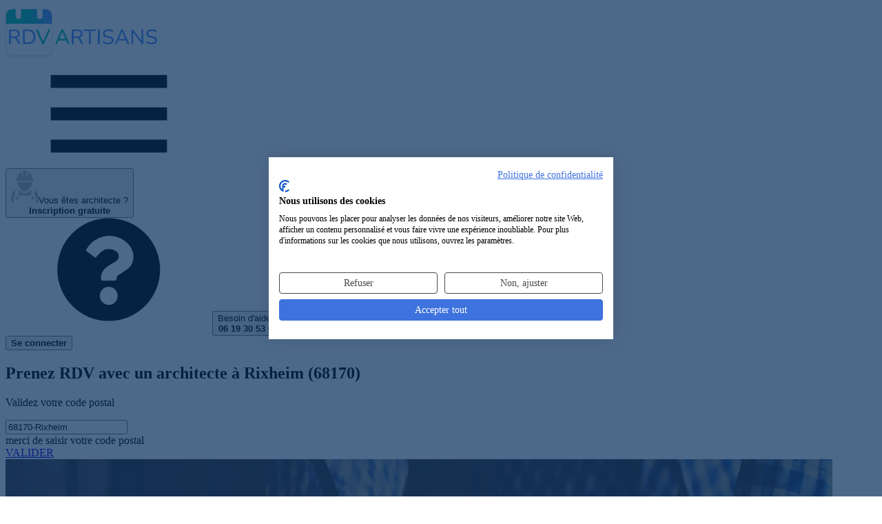

--- FILE ---
content_type: text/html; charset=UTF-8
request_url: https://rdvartisans.fr/rdv/architecte-plan-maison/68-haut-rhin/rixheim-68170/
body_size: 16411
content:

<!DOCTYPE html><html lang="fr"><head><meta charset="utf-8"><meta name="viewport" content="width=device-width, initial-scale=1"><title id="head_title"> Top 20 des architectes à Rixheim (68170) pour un RDV </title><link rel="preconnect" href="https://www.googletagmanager.com"><!-- Google Tag Manager --><script async>(function(w,d,s,l,i){w[l]=w[l]||[];w[l].push({'gtm.start':
new Date().getTime(),event:'gtm.js'});var f=d.getElementsByTagName(s)[0],
j=d.createElement(s),dl=l!='dataLayer'?'&l='+l:'';j.async=true;j.src=
'https://www.googletagmanager.com/gtm.js?id='+i+dl;f.parentNode.insertBefore(j,f);
})(window,document,'script','dataLayer','GTM-TPBH6NB');</script><!-- End Google Tag Manager --><!-- Meta Pixel Code --><script type="text/plain" data-cookiefirst-script="facebook"> !function(f,b,e,v,n,t,s)
{if(f.fbq)return;n=f.fbq=function(){n.callMethod?
n.callMethod.apply(n,arguments):n.queue.push(arguments)};
if(!f._fbq)f._fbq=n;n.push=n;n.loaded=!0;n.version='2.0';
n.queue=[];t=b.createElement(e);t.async=!0;
t.src=v;s=b.getElementsByTagName(e)[0];
s.parentNode.insertBefore(t,s)}(window, document,'script',
'https://connect.facebook.net/en_US/fbevents.js');
fbq('init', '314351373956313');
fbq('track', 'PageView');
</script><!-- End Meta Pixel Code --><script type="speculationrules">{
"prerender": [
{
"source": "list",
"urls": ["/rdv/architecte-plan-maison/68-haut-rhin/rixheim-68170/recherche/"]
}]
}</script><link href="/css/resultList.min.css?id=9f572ecca776a4a7fd58" rel="stylesheet"><!-- Fonts --><link rel="preload" href="https://rdvartisans.fr/fonts/nunito-variable-fr.woff2" as="font" type="font/woff2" crossorigin="anonymous"><link rel="dns-prefetch" href="https://www.googletagmanager.com"><meta name="description" content=" Vous recherchez un architecte à Rixheim pour vos travaux ? Notre sélection d&#039;architectes à Rixheim (68170) pour prendre RDV en ligne en 2 minutes ! "><meta name="keywords" content="Architecte Rixheim, Artisan architecte Rixheim 68170, entreprise de conception de plan de maison Rixheim, expert des plans de maisons Rixheim 68170"><meta name="robots" content="index, follow"><meta property="og:title" content="Architecte à Rixheim (68170) : Notre top 20 des architectes pour un RDV" /><meta property="og:type" content="website" /><meta property="og:url" content="https://rdvartisans.fr/rdv/architecte-plan-maison/68-haut-rhin/rixheim-68170/" /><meta property="og:image" content="https://rdvartisans.fr/images/logo_carre.jpg" /><meta property="og:site_name" content="RDVArtisans.fr" /><meta property="og:locale" content="fr_FR" /><meta property="og:description" content="Vous recherchez un architecte à Rixheim pour vos travaux ? Notre sélection d&#039;architectes à Rixheim (68170) pour prendre RDV en ligne en 2 minutes !" /><meta name="author" content="RDVArtisans.fr"><meta name="copyright" content="RDVArtisans.fr"><meta name="language" content="fr"><meta name="twitter:card" content="summary"><meta name="twitter:title" content="Architecte à Rixheim (68170) : Notre top 20 des architectes pour un RDV"><meta name="twitter:description" content="Vous recherchez un architecte à Rixheim pour vos travaux ? Notre sélection d&#039;architectes à Rixheim (68170) pour prendre RDV en ligne en 2 minutes !"><meta name="twitter:site" content="@RDVArtisans"><meta name="twitter:url" content="https://rdvartisans.fr/rdv/architecte-plan-maison/68-haut-rhin/rixheim-68170/" /><meta name="twitter:image" content="https://rdvartisans.fr/img/logo-twitter.png"><meta name="csrf-token" content="4vGUXgR5hdGdwI4W8AvaQ7Fi4sOMGHfSIN1xuarr"><link rel="canonical" href="https://rdvartisans.fr/rdv/architecte-plan-maison/68-haut-rhin/rixheim-68170/" /><link rel="icon" href="https://rdvartisans.fr/img/favico.ico"></head><body><!-- Google Tag Manager (noscript) --><noscript><iframe src="https://www.googletagmanager.com/ns.html?id=GTM-TPBH6NB"
height="0" width="0" style="display:none;visibility:hidden"></iframe></noscript><!-- End Google Tag Manager (noscript) --><!-- Meta Pixel Code --><noscript><img height="1" width="1" style="display:none"
src="https://www.facebook.com/tr?id=314351373956313&ev=PageView&noscript=1"
/></noscript><!-- End Meta Pixel Code --><header class="rda-header"><!-- responsiveHeader --><div id="scrollToHeader" class="container-fluid"><div class="row"><!-- logo --><div class="rda-header-logo col-12 col-lg-4"><a href="https://rdvartisans.fr/" title="Trouver un artisan du bâtiment à Rixheim ou une entreprise générale du BTP à Rixheim 68170 pour vos travaux maison" ><img src="https://rdvartisans.fr/img/logo-rdva.svg" alt="Trouver un architecte à Rixheim ou une entreprise de conception de plan de maison à Rixheim (68170) pour un RDV" class="logoimg img-responsive" width="220" height="78"></a><div class=" rda-header-menuTrigger js-headerMenuTrigger d-lg-none"><svg class="svg-burger"><use xlink:href="#svg-burger" ></use></svg></div></div><div class="rda-header-menu col-12 col-lg-8"><div class="rda-header-menuLinks"><!-- inscripption btn --><div class="rda-header-menuInscription"><button title="Inscription au service de prise de RDV pour les architectes Rixheim et entreprises de conception de plan de maison Rixheim (68170)" rel="aHR0cHM6Ly9yZHZhcnRpc2Fucy5mci9tb25jb21wdGUvcmVnaXN0ZXI/Y29kZVBvc3RhbD02ODE3MCZqb2JVcmw9YXJjaGl0ZWN0ZS1wbGFuLW1haXNvbiZ2aWxsZT1yaXhoZWltLTY4MTcw" class="obf"><img src="https://rdvartisans.fr/img/picto.png" alt="icon-artisan" width="40" height="48"><span>Vous êtes architecte ?<br><b>Inscription gratuite</b></span></button></div><div class="rda-header-menuHelp"><svg class="icon"><use xlink:href="#svg-question"></use></svg><button class="aBesoinAide" title="Service de prise de rendez-vous avec un architecte à Rixheim par téléphone">Besoin d'aide ?<br><b>06 19 30 53 69</b></button></div><!-- connexion btn --><div class="rda-header-menuInscription ml-4 mt-2"><button class="cnx-btn obf" title="connection a la webapp" type="button" rel="aHR0cHM6Ly9yZHZhcnRpc2Fucy5mci9tb25jb21wdGU="><span><b>Se connecter</b></span></button></div></div></div></div></div></header><section class="firstslide"><div><div class="bgresult" id="mrbg"><div class="container position-relative"><h1> Prenez RDV avec un architecte à Rixheim (68170)
</h1><p id="moteur_landing_p1"> Validez votre code postal
</p><p></p><div class="row"><div class="col-sm-6 offset-sm-1 col-md-5 offset-md-2 col-lg-4 offset-lg-3 col-xl-4"><div class="form-group" id="scrollable-dropdown-menu3"><input autocomplete="off" autocorrect="off" autocapitalize="none" spellcheck="false" id="location" name="location" value="68170-Rixheim" class="form-control inputtype2-2 " placeholder="Code postal/ville" required/><div class="text-center mt-2"><span id="errorLocation" class="errorMessage alert-danger rad_error mh-error d-none">merci de saisir votre code postal</span></div></div></div><input type="hidden" id="searchChoiceLocation"/><div class="col-sm-4 col-md-3 col-lg-2 col-xl-2"><a href="/rdv/architecte-plan-maison/68-haut-rhin/rixheim-68170/recherche/" class="btn btn-primary btn_land mr_land go">VALIDER</a></div></div></div><div class="wrapper-hero-image"><img
src="/img/architecte-plan-maison.jpg"
srcset="/imgMobile/architecte-plan-maison.jpg
479w,/img/architecte-plan-maison.jpg 1200w"
sizes="(max-width: 479px) 100vw, 1200px"
alt="RDV Artisans"
width="1200" height="800"
fetchpriority="high"
loading="eager"
decoding="async"></div></div><div id="floatNav" class="d-none"><div id="scrollToHeader" class="container-fluid"><div class="row"><!-- logo --><div class="col-12 col-lg-4 on-desktop ipad_none"><a href="/" title="Trouver un artisan du bâtiment à Rixheim ou une entreprise générale du BTP à Rixheim 68170 pour vos travaux maison"><img src="https://rdvartisans.fr/img/logo-rdva.svg" alt="Trouver un architecte à Rixheim ou une entreprise de conception de plan de maison à Rixheim (68170) pour un RDV" class="logoimg img-responsive" width="220" height="78"></a></div><div class="col-12 col-lg-8 navCity"><div class="row justify-content-center"><div class="col-sm-5 col-md-4 offset-sm-1 col-lg-5 col-xl-5 on-desktop mt-3 ml-des-3 text-right ipad_none"><span class="blue_color h4"><strong>RDV avec un architecte</strong></span></div><div class="col-7 col-md-5 col-lg-4 col-xl-3"><div class="form-group" id="scrollable-dropdown-menu3"><input autocomplete="off" autocorrect="off" autocapitalize="none" spellcheck="false" id="location" name="location" value="68170-Rixheim" class="form-control inputtype2-2 " placeholder="Code postal/ville" required/></div></div><div class="col-5 col-md-3 col-lg-3 col-xl-2"><button onclick="window.location.href='/rdv/architecte-plan-maison/68-haut-rhin/rixheim-68170/recherche/'" type="button" class="btn btn-primary btn_land go" >VALIDER</button></div></div></div></div></div></div></div><div id="app"><popin-parent
ref="PopinParent"
:zipcode="'68170'"
:ville="'Rixheim'"
:job="'rixheim-68170'"
:searchby="'city'"
:jobid="'4'"
:joburl="'architecte-plan-maison'"
:jobtitle="'architecte'"
:deprojet="'de conception de plan de maison'"
:titleplural="'architectes'"
:letitle="'L\&#039;architecte'"
:jobidform='[{&quot;textDropDown&quot;:&quot;Architecte&quot;,&quot;idFrom&quot;:&quot;28&quot;},{&quot;textDropDown&quot;:&quot;R\u00e9alisation de plan de maison&quot;,&quot;idFrom&quot;:&quot;39&quot;},{&quot;textDropDown&quot;:&quot;Architecte pour une construction&quot;,&quot;idFrom&quot;:&quot;30&quot;},{&quot;textDropDown&quot;:&quot;Architecte pour une r\u00e9novation compl\u00e8te (int\u00e9rieur et gros \u0153uvre)&quot;,&quot;idFrom&quot;:&quot;31&quot;},{&quot;textDropDown&quot;:&quot;Architecte pour un am\u00e9nagement int\u00e9rieur&quot;,&quot;idFrom&quot;:&quot;29&quot;},{&quot;textDropDown&quot;:&quot;Obtenir un permis de construire&quot;,&quot;idFrom&quot;:&quot;38&quot;},{&quot;textDropDown&quot;:&quot;Constructeur de maison&quot;,&quot;idFrom&quot;:&quot;34&quot;},{&quot;textDropDown&quot;:&quot;Bureau d&#039;expertise - Expert en b\u00e2timent&quot;,&quot;idFrom&quot;:&quot;33&quot;},{&quot;textDropDown&quot;:&quot;Bureau d&#039;\u00e9tudes - Ing\u00e9nierie&quot;,&quot;idFrom&quot;:&quot;32&quot;},{&quot;textDropDown&quot;:&quot;Ma\u00eetre d&#039;oeuvre&quot;,&quot;idFrom&quot;:&quot;37&quot;}]'
:headertext8="'1 architectes sont prêts à intervenir dans le 68 Haut-Rhin au Sud'"
:headertext1="'1 &lt;strong&gt; architectes à Rixheim&lt;/strong&gt; (68170) &lt;br&gt;sont prêts à intervenir.'"
:headertext9a="'1 architectes pouvant être disponibles&lt;br/&gt;dans le 68 Haut-Rhin au Sud pour venir &lt;b&gt;établir un devis gratuit&lt;/b&gt;'"
:headertext9b="'1 architectes pouvant être disponibles&lt;br/&gt;dans le 68 Haut-Rhin au Sud pour venir &lt;b&gt;établir un devis gratuit&lt;/b&gt;'"
:headertext0="'Veuillez patienter...&lt;br&gt;Nous recherchons des architectes disponibles&lt;br&gt;à Rixheim (68170)'"
:architectroute="'/rdv/architecte-plan-maison/68-haut-rhin/rixheim-68170/'"
:host="'https://rdvartisans.fr'"
:currentroute='&quot;0&quot;'
></popin-parent></div><style type="text/css" defer="defer"> @media(min-width:991px){header.rda-header.sticky{display:none}.profil{margin-top:66px}}.avis p,.consultations p,.profil p{text-align:center}.center-content{justify-content:center;display:flex}</style><section class="reslinks"><div class="container"><p><a class="brea" title="RDVArtisans.fr | Plateforme de prise de rendez-vous avec des artisans, devis artisans" href="https://rdvartisans.fr/" >Accueil</a> ><a class="brea" title="Prise de rendez-vous avec un artisan | RDV Artisan" href="https://rdvartisans.fr/rdv/" >RDV</a> ><a class="brea" title="Prendre RDV avec un Architecte en ligne" href="https://rdvartisans.fr/rdv/architecte-plan-maison/" >Architecte</a> ><a class="brea" title="Prendre RDV avec un Architecte 68 Haut-Rhin" href="https://rdvartisans.fr/rdv/architecte-plan-maison/68-haut-rhin/" >68 Haut-Rhin</a> ><a class="brea" href="https://rdvartisans.fr/rdv/architecte-plan-maison/68-haut-rhin/rixheim-68170/" >Rixheim 68170</a></p><h2>Les 20 meilleurs <span class="green_color"><strong>architectes intervenant à Rixheim (68170)</strong></span></h2><p>Découvrez ci-dessous notre sélection de <span class="green_color"><strong>20 architectes et entreprises de conception de plan de maison intervenant à Rixheim (68170)</strong></span> et pouvant se rendre disponibles pour vos travaux de conception de plan de maison (1 architectes à Rixheim). En cliquant sur les boutons "Prendre RDV" sur les fiches de nos architectes ci-dessous, vous pourrez directement demander un RDV au professionnel choisi. Vous avez également la possibilité de nous décrire votre projet et de demander plusieurs RDV afin de gagner du temps. Vous pourrez recevoir différents architectes ce qui vous permettra de comparer les devis conception de plan de maison qui vous seront proposés.</p><div class="rdv-result"><div class="rdv-result-head row"><div class="rdv-result-picture col-lg-3"><div class="img-pro"><img src="https://rdvartisans.fr/img/artisan1.png" alt="Logo Bleu Cube Architecture conception de plan de maison RIXHEIM 68170" loading="lazy" title="Bleu Cube Architecture architecte RIXHEIM 68170" width="123.5" height="123.5"></div></div><div class="rdv-result-title col-lg-5"><h3 class="nom_cartouche obf" rel="aHR0cHM6Ly9yZHZhcnRpc2Fucy5mci9hbm51YWlyZS9hcnRpc2Fucy9ibGV1LWN1YmUtYXJjaGl0ZWN0dXJlLXJpeGhlaW0tNjgxNzA/am9iSWQ9NA==">Bleu Cube Architecture</h3></div><div class="rdv-result-action col-lg-4"><div class="row p-md-0 w-100 rdv-buttons"><div class="col-lg-6 p-md-0 rdv-button"></div><div class="col-lg-6 p-md-0 rdv-button"><button type="button"
class="ml-1 w-100 obf"
onclick="window.dataLayer.push({ 'event': 'GAEvent', 'eventCategory': 'CITY', 'eventAction': 'click', 'eventLabel': 'Prendre-RDV', 'eventValue': 'event click on Prendre-RDV' });"
rel="L3Jkdi9hcmNoaXRlY3RlLXBsYW4tbWFpc29uLzY4LWhhdXQtcmhpbi9yaXhoZWltLTY4MTcwL3ByaXNlLXJkdi9ibGV1LWN1YmUtYXJjaGl0ZWN0dXJlLXJpeGhlaW0tNjgxNzA="><svg class="calendar-check"><use xlink:href="#svg-calendar-check"></use></svg><span>Prendre RDV</span></button></div></div></div></div><div class="row rdv-result-body"><div class=" col-lg-3"></div><div class="col-lg-6 pad-for-result"><div class="row rdv-result-spec"><div class="col-lg-12"><h4>Cabinet de professionnels en architecture
à Rixheim</h4></div></div><div class="row rdv-result-address"><div class="col-lg-12"><span><span><svg class="map-marker"><use xlink:href="#svg-map-marker"></use></svg> 65 rue de Mulhouse</span><span><span><svg class="map"><use xlink:href="#svg-map"></use></svg> Rixheim (68170)</span></div></div><div class="row rdv-result-list"><div class="rdv-result-list-item col-lg-6"><h5><svg class="wrench"><use xlink:href="#svg-wrench"></use></svg> Expertises</h5><p>Maison en bois; maison contemporaine; création de maison</p></div><div class="rdv-result-list-item col-lg-6"><h5><svg class="info"><use xlink:href="#svg-info"></use></svg> Activités</h5><p>Vous souhaitez être conseillé par un professionnel pour des travaux ? Expert dans les activités d&#039;architectes, je me charge...</p></div></div></div></div></div><h3 class="h3_resultList aucun_result">Nous n'avons que 1 d'architectes résidant à Rixheim (68170) mais nous vous proposons de consulter les résultats de recherches sur les villes voisines. Découvrez ci-dessous les architectes pouvant aussi intervenir à Rixheim.</h3><div class="rdv-result"><div class="rdv-result-head row"><div class="rdv-result-picture col-lg-3"><div class="img-pro"><img src="https://rdvartisans.fr/img/artisan1.png" alt="Logo Knorr Holding conception de plan de maison ILLZACH 68110" loading="lazy" title="Knorr Holding architecte ILLZACH 68110" width="123.5" height="123.5"></div></div><div class="rdv-result-title col-lg-5"><h3 class="nom_cartouche obf" rel="aHR0cHM6Ly9yZHZhcnRpc2Fucy5mci9hbm51YWlyZS9hcnRpc2Fucy9rbm9yci1ob2xkaW5nLWlsbHphY2gtNjgxMTA/am9iSWQ9NA==">Knorr Holding</h3></div><div class="rdv-result-action col-lg-4"><div class="row p-md-0 w-100 rdv-buttons"><div class="col-lg-6 p-md-0 rdv-button"></div><div class="col-lg-6 p-md-0 rdv-button"><button type="button"
class="ml-1 w-100 obf"
onclick="window.dataLayer.push({ 'event': 'GAEvent', 'eventCategory': 'CITY', 'eventAction': 'click', 'eventLabel': 'Prendre-RDV', 'eventValue': 'event click on Prendre-RDV' });"
rel="L3Jkdi9hcmNoaXRlY3RlLXBsYW4tbWFpc29uLzY4LWhhdXQtcmhpbi9yaXhoZWltLTY4MTcwL3ByaXNlLXJkdi9rbm9yci1ob2xkaW5nLWlsbHphY2gtNjgxMTA="><svg class="calendar-check"><use xlink:href="#svg-calendar-check"></use></svg><span>Prendre RDV</span></button></div></div></div></div><div class="row rdv-result-body"><div class=" col-lg-3"></div><div class="col-lg-6 pad-for-result"><div class="row rdv-result-spec"><div class="col-lg-12"><h4>Cabinet de spécialistes des constructions de maisons d&#039;architecte
à Rixheim (68170)</h4></div></div><div class="row rdv-result-address"><div class="col-lg-12"><span><span><svg class="map-marker"><use xlink:href="#svg-map-marker"></use></svg> 7 rue de la Ceinture</span><span><span><svg class="map"><use xlink:href="#svg-map"></use></svg> ILLZACH (68110)</span></div></div><div class="row rdv-result-list"><div class="rdv-result-list-item col-lg-6"><h5><svg class="wrench"><use xlink:href="#svg-wrench"></use></svg> Expertises</h5><p>étude d&#039;architecte; rénovation logement; maison moderne d&#039;architecte</p></div><div class="rdv-result-list-item col-lg-6"><h5><svg class="info"><use xlink:href="#svg-info"></use></svg> Activités</h5><p>Intervenant sur les secteurs du 68 Haut-Rhin au Sud, nous sommes Knorr Holding et nous sommes spécialisés dans les activités...</p></div></div></div></div></div><div class="rdv-result"><div class="rdv-result-head row"><div class="rdv-result-picture col-lg-3"><div class="img-pro"><img src="https://rdvartisans.fr/img/artisan1.png" alt="Logo Atelier D&#039;architecture Knorr Sebastien conception de plan de maison ILLZACH 68110" loading="lazy" title="Atelier D&#039;architecture Knorr Sebastien architecte ILLZACH 68110" width="123.5" height="123.5"></div></div><div class="rdv-result-title col-lg-5"><h3 class="nom_cartouche obf" rel="aHR0cHM6Ly9yZHZhcnRpc2Fucy5mci9hbm51YWlyZS9hcnRpc2Fucy9hdGVsaWVyLWRhcmNoaXRlY3R1cmUta25vcnItc2ViYXN0aWVuLWlsbHphY2gtNjgxMTA/am9iSWQ9NA==">Atelier D&#039;architecture Knorr Sebastien</h3></div><div class="rdv-result-action col-lg-4"><div class="row p-md-0 w-100 rdv-buttons"><div class="col-lg-6 p-md-0 rdv-button"></div><div class="col-lg-6 p-md-0 rdv-button"><button type="button"
class="ml-1 w-100 obf"
onclick="window.dataLayer.push({ 'event': 'GAEvent', 'eventCategory': 'CITY', 'eventAction': 'click', 'eventLabel': 'Prendre-RDV', 'eventValue': 'event click on Prendre-RDV' });"
rel="L3Jkdi9hcmNoaXRlY3RlLXBsYW4tbWFpc29uLzY4LWhhdXQtcmhpbi9yaXhoZWltLTY4MTcwL3ByaXNlLXJkdi9hdGVsaWVyLWRhcmNoaXRlY3R1cmUta25vcnItc2ViYXN0aWVuLWlsbHphY2gtNjgxMTA="><svg class="calendar-check"><use xlink:href="#svg-calendar-check"></use></svg><span>Prendre RDV</span></button></div></div></div></div><div class="row rdv-result-body"><div class=" col-lg-3"></div><div class="col-lg-6 pad-for-result"><div class="row rdv-result-spec"><div class="col-lg-12"><h4>Architecte professionnel
Rixheim 68170</h4></div></div><div class="row rdv-result-address"><div class="col-lg-12"><span><span><svg class="map-marker"><use xlink:href="#svg-map-marker"></use></svg> 7 rue de la Ceinture</span><span><span><svg class="map"><use xlink:href="#svg-map"></use></svg> ILLZACH (68110)</span></div></div><div class="row rdv-result-list"><div class="rdv-result-list-item col-lg-6"><h5><svg class="wrench"><use xlink:href="#svg-wrench"></use></svg> Expertises</h5><p>Architecture moderne; permis de construction; architecture fonctionnelle</p></div><div class="rdv-result-list-item col-lg-6"><h5><svg class="info"><use xlink:href="#svg-info"></use></svg> Activités</h5><p>Vous souhaitez rencontrer des spécialistes du bâtiment pour votre maison... Proposant nos services à Illzach, nous sommes la...</p></div></div></div></div></div><div class="bgimageres devisBG"><p class="p_auto_promo">Difficile de choisir votre<br><span class="txtblanc">architecte à Rixheim ?</span></p><p>Faites <b>une seule demande</b> de RDV et obtenez<br><b>3 RDV</b> avec des architectes disponibles<br>près de chez vous à Rixheim</p><button class="btn btn-green cntrbutton btn_rdv go" type="button" onclick="window.dataLayer.push({ 'event': 'GAEvent', 'eventCategory': 'CITY', 'eventAction': 'click', 'eventLabel': '3-RDV', 'eventValue': 'event click on 3-RDV' });window.location.href='/rdv/architecte-plan-maison/68-haut-rhin/rixheim-68170/recherche/'">Demander 3 RDV architectes</button></div><div class="rdv-result"><div class="rdv-result-head row"><div class="rdv-result-picture col-lg-3"><div class="img-pro"><img src="https://rdvartisans.fr/img/artisan1.png" alt="Logo Bader Claudine Cabinet D&#039;architecture conception de plan de maison RIEDISHEIM 68400" loading="lazy" title="Bader Claudine Cabinet D&#039;architecture architecte RIEDISHEIM 68400" width="123.5" height="123.5"></div></div><div class="rdv-result-title col-lg-5"><h3 class="nom_cartouche obf" rel="aHR0cHM6Ly9yZHZhcnRpc2Fucy5mci9hbm51YWlyZS9hcnRpc2Fucy9iYWRlci1jbGF1ZGluZS1jYWJpbmV0LWRhcmNoaXRlY3R1cmUtcmllZGlzaGVpbS02ODQwMD9qb2JJZD00">Bader Claudine Cabinet D&#039;architecture</h3></div><div class="rdv-result-action col-lg-4"><div class="row p-md-0 w-100 rdv-buttons"><div class="col-lg-6 p-md-0 rdv-button"></div><div class="col-lg-6 p-md-0 rdv-button"><button type="button"
class="ml-1 w-100 obf"
onclick="window.dataLayer.push({ 'event': 'GAEvent', 'eventCategory': 'CITY', 'eventAction': 'click', 'eventLabel': 'Prendre-RDV', 'eventValue': 'event click on Prendre-RDV' });"
rel="L3Jkdi9hcmNoaXRlY3RlLXBsYW4tbWFpc29uLzY4LWhhdXQtcmhpbi9yaXhoZWltLTY4MTcwL3ByaXNlLXJkdi9iYWRlci1jbGF1ZGluZS1jYWJpbmV0LWRhcmNoaXRlY3R1cmUtcmllZGlzaGVpbS02ODQwMA=="><svg class="calendar-check"><use xlink:href="#svg-calendar-check"></use></svg><span>Prendre RDV</span></button></div></div></div></div><div class="row rdv-result-body"><div class=" col-lg-3"></div><div class="col-lg-6 pad-for-result"><div class="row rdv-result-spec"><div class="col-lg-12"><h4>Spécialiste des constructions de maisons sur plan
à Rixheim</h4></div></div><div class="row rdv-result-address"><div class="col-lg-12"><span><span><svg class="map-marker"><use xlink:href="#svg-map-marker"></use></svg> 9 rue de Bruebach</span><span><span><svg class="map"><use xlink:href="#svg-map"></use></svg> RIEDISHEIM (68400)</span></div></div><div class="row rdv-result-list"><div class="rdv-result-list-item col-lg-6"><h5><svg class="wrench"><use xlink:href="#svg-wrench"></use></svg> Expertises</h5><p>Rénovation maison; architecture classique; maison moderne d&#039;architecte</p></div><div class="rdv-result-list-item col-lg-6"><h5><svg class="info"><use xlink:href="#svg-info"></use></svg> Activités</h5><p>Depuis le commencement, sur les secteurs du 68 Haut-Rhin au Sud et notamment sur Riedisheim, je propose nos prestations dans...</p></div></div></div></div></div><div class="rdv-result"><div class="rdv-result-head row"><div class="rdv-result-picture col-lg-3"><div class="img-pro"><img src="https://rdvartisans.fr/img/artisan1.png" alt="Logo Loic Picquet Architecte conception de plan de maison RIEDISHEIM 68400" loading="lazy" title="Loic Picquet Architecte architecte RIEDISHEIM 68400" width="123.5" height="123.5"></div></div><div class="rdv-result-title col-lg-5"><h3 class="nom_cartouche obf" rel="aHR0cHM6Ly9yZHZhcnRpc2Fucy5mci9hbm51YWlyZS9hcnRpc2Fucy9sb2ljLXBpY3F1ZXQtYXJjaGl0ZWN0ZS1yaWVkaXNoZWltLTY4NDAwP2pvYklkPTQ=">Loic Picquet Architecte</h3></div><div class="rdv-result-action col-lg-4"><div class="row p-md-0 w-100 rdv-buttons"><div class="col-lg-6 p-md-0 rdv-button"></div><div class="col-lg-6 p-md-0 rdv-button"><button type="button"
class="ml-1 w-100 obf"
onclick="window.dataLayer.push({ 'event': 'GAEvent', 'eventCategory': 'CITY', 'eventAction': 'click', 'eventLabel': 'Prendre-RDV', 'eventValue': 'event click on Prendre-RDV' });"
rel="L3Jkdi9hcmNoaXRlY3RlLXBsYW4tbWFpc29uLzY4LWhhdXQtcmhpbi9yaXhoZWltLTY4MTcwL3ByaXNlLXJkdi9sb2ljLXBpY3F1ZXQtYXJjaGl0ZWN0ZS1yaWVkaXNoZWltLTY4NDAw"><svg class="calendar-check"><use xlink:href="#svg-calendar-check"></use></svg><span>Prendre RDV</span></button></div></div></div></div><div class="row rdv-result-body"><div class=" col-lg-3"></div><div class="col-lg-6 pad-for-result"><div class="row rdv-result-spec"><div class="col-lg-12"><h4>Cabinet d&#039;experts de la réalisation de plan de maison
à Rixheim (68170)</h4></div></div><div class="row rdv-result-address"><div class="col-lg-12"><span><span><svg class="map-marker"><use xlink:href="#svg-map-marker"></use></svg> 48 rue de la Couronne</span><span><span><svg class="map"><use xlink:href="#svg-map"></use></svg> RIEDISHEIM (68400)</span></div></div><div class="row rdv-result-list"><div class="rdv-result-list-item col-lg-6"><h5><svg class="wrench"><use xlink:href="#svg-wrench"></use></svg> Expertises</h5><p>Maison contemporaine; maquette de maison; maison d&#039;architecte contemporaine</p></div><div class="rdv-result-list-item col-lg-6"><h5><svg class="info"><use xlink:href="#svg-info"></use></svg> Activités</h5><p>Un projet de travaux de rénovation ? Je représente l&#039;entreprise Loic Picquet Architecte, je propose mes services sur les sect...</p></div></div></div></div></div><div class="rdv-result"><div class="rdv-result-head row"><div class="rdv-result-picture col-lg-3"><div class="img-pro"><img src="https://rdvartisans.fr/img/artisan1.png" alt="Logo Anne Berger Architecture conception de plan de maison HELFRANTZKIRCH 68510" loading="lazy" title="Anne Berger Architecture architecte HELFRANTZKIRCH 68510" width="123.5" height="123.5"></div></div><div class="rdv-result-title col-lg-5"><h3 class="nom_cartouche obf" rel="aHR0cHM6Ly9yZHZhcnRpc2Fucy5mci9hbm51YWlyZS9hcnRpc2Fucy9hbm5lLWJlcmdlci1hcmNoaXRlY3R1cmUtaGVsZnJhbnR6a2lyY2gtNjg1MTA/am9iSWQ9NA==">Anne Berger Architecture</h3></div><div class="rdv-result-action col-lg-4"><div class="row p-md-0 w-100 rdv-buttons"><div class="col-lg-6 p-md-0 rdv-button"></div><div class="col-lg-6 p-md-0 rdv-button"><button type="button"
class="ml-1 w-100 obf"
onclick="window.dataLayer.push({ 'event': 'GAEvent', 'eventCategory': 'CITY', 'eventAction': 'click', 'eventLabel': 'Prendre-RDV', 'eventValue': 'event click on Prendre-RDV' });"
rel="L3Jkdi9hcmNoaXRlY3RlLXBsYW4tbWFpc29uLzY4LWhhdXQtcmhpbi9yaXhoZWltLTY4MTcwL3ByaXNlLXJkdi9hbm5lLWJlcmdlci1hcmNoaXRlY3R1cmUtaGVsZnJhbnR6a2lyY2gtNjg1MTA="><svg class="calendar-check"><use xlink:href="#svg-calendar-check"></use></svg><span>Prendre RDV</span></button></div></div></div></div><div class="row rdv-result-body"><div class=" col-lg-3"></div><div class="col-lg-6 pad-for-result"><div class="row rdv-result-spec"><div class="col-lg-12"><h4>Société d&#039;architectes DPLG experts
Rixheim 68170</h4></div></div><div class="row rdv-result-address"><div class="col-lg-12"><span><span><svg class="map-marker"><use xlink:href="#svg-map-marker"></use></svg> 7 B rue de Jettingen</span><span><span><svg class="map"><use xlink:href="#svg-map"></use></svg> HELFRANTZKIRCH (68510)</span></div></div><div class="row rdv-result-list"><div class="rdv-result-list-item col-lg-6"><h5><svg class="wrench"><use xlink:href="#svg-wrench"></use></svg> Expertises</h5><p>Maison en bois; plan d&#039;aménagement; conception de maison</p></div><div class="rdv-result-list-item col-lg-6"><h5><svg class="info"><use xlink:href="#svg-info"></use></svg> Activités</h5><p>Vous commencez des travaux de rénovation ? Installée sur les secteurs du 68 Haut-Rhin au Sud, Anne Berger Architecture est un...</p></div></div></div></div></div><div class="rdv-result"><div class="rdv-result-head row"><div class="rdv-result-picture col-lg-3"><div class="img-pro"><img src="https://rdvartisans.fr/img/artisan1.png" alt="Logo Echo Architecture Sarl D&#039;architecture conception de plan de maison COLMAR 68000" loading="lazy" title="Echo Architecture Sarl D&#039;architecture architecte COLMAR 68000" width="123.5" height="123.5"></div></div><div class="rdv-result-title col-lg-5"><h3 class="nom_cartouche obf" rel="aHR0cHM6Ly9yZHZhcnRpc2Fucy5mci9hbm51YWlyZS9hcnRpc2Fucy9lY2hvLWFyY2hpdGVjdHVyZS1zYXJsLWRhcmNoaXRlY3R1cmUtY29sbWFyLTY4MDAwP2pvYklkPTQ=">Echo Architecture Sarl D&#039;architecture</h3></div><div class="rdv-result-action col-lg-4"><div class="row p-md-0 w-100 rdv-buttons"><div class="col-lg-6 p-md-0 rdv-button"></div><div class="col-lg-6 p-md-0 rdv-button"><button type="button"
class="ml-1 w-100 obf"
onclick="window.dataLayer.push({ 'event': 'GAEvent', 'eventCategory': 'CITY', 'eventAction': 'click', 'eventLabel': 'Prendre-RDV', 'eventValue': 'event click on Prendre-RDV' });"
rel="L3Jkdi9hcmNoaXRlY3RlLXBsYW4tbWFpc29uLzY4LWhhdXQtcmhpbi9yaXhoZWltLTY4MTcwL3ByaXNlLXJkdi9lY2hvLWFyY2hpdGVjdHVyZS1zYXJsLWRhcmNoaXRlY3R1cmUtY29sbWFyLTY4MDAw"><svg class="calendar-check"><use xlink:href="#svg-calendar-check"></use></svg><span>Prendre RDV</span></button></div></div></div></div><div class="row rdv-result-body"><div class=" col-lg-3"></div><div class="col-lg-6 pad-for-result"><div class="row rdv-result-spec"><div class="col-lg-12"><h4>Architectes
à Rixheim</h4></div></div><div class="row rdv-result-address"><div class="col-lg-12"><span><span><svg class="map-marker"><use xlink:href="#svg-map-marker"></use></svg> 5 rue Henner</span><span><span><svg class="map"><use xlink:href="#svg-map"></use></svg> COLMAR (68000)</span></div></div><div class="row rdv-result-list"><div class="rdv-result-list-item col-lg-6"><h5><svg class="wrench"><use xlink:href="#svg-wrench"></use></svg> Expertises</h5><p>Maison bbc; rénovation maison; plans architecturaux</p></div><div class="rdv-result-list-item col-lg-6"><h5><svg class="info"><use xlink:href="#svg-info"></use></svg> Activités</h5><p>Vous avez besoin de rencontrer un professionnel du bâtiment ? Basé dans le Haut-Rhin au Sud, je représente Echo Architecture...</p></div></div></div></div></div><div class="rdv-result"><div class="rdv-result-head row"><div class="rdv-result-picture col-lg-3"><div class="img-pro"><img src="https://rdvartisans.fr/img/artisan1.png" alt="Logo Jacques Koessler Architecture conception de plan de maison CERNAY 68700" loading="lazy" title="Jacques Koessler Architecture architecte CERNAY 68700" width="123.5" height="123.5"></div></div><div class="rdv-result-title col-lg-5"><h3 class="nom_cartouche obf" rel="aHR0cHM6Ly9yZHZhcnRpc2Fucy5mci9hbm51YWlyZS9hcnRpc2Fucy9qYWNxdWVzLWtvZXNzbGVyLWFyY2hpdGVjdHVyZS1jZXJuYXktNjg3MDA/am9iSWQ9NA==">Jacques Koessler Architecture</h3></div><div class="rdv-result-action col-lg-4"><div class="row p-md-0 w-100 rdv-buttons"><div class="col-lg-6 p-md-0 rdv-button"></div><div class="col-lg-6 p-md-0 rdv-button"><button type="button"
class="ml-1 w-100 obf"
onclick="window.dataLayer.push({ 'event': 'GAEvent', 'eventCategory': 'CITY', 'eventAction': 'click', 'eventLabel': 'Prendre-RDV', 'eventValue': 'event click on Prendre-RDV' });"
rel="L3Jkdi9hcmNoaXRlY3RlLXBsYW4tbWFpc29uLzY4LWhhdXQtcmhpbi9yaXhoZWltLTY4MTcwL3ByaXNlLXJkdi9qYWNxdWVzLWtvZXNzbGVyLWFyY2hpdGVjdHVyZS1jZXJuYXktNjg3MDA="><svg class="calendar-check"><use xlink:href="#svg-calendar-check"></use></svg><span>Prendre RDV</span></button></div></div></div></div><div class="row rdv-result-body"><div class=" col-lg-3"></div><div class="col-lg-6 pad-for-result"><div class="row rdv-result-spec"><div class="col-lg-12"><h4>Architectes
à Rixheim (68170)</h4></div></div><div class="row rdv-result-address"><div class="col-lg-12"><span><span><svg class="map-marker"><use xlink:href="#svg-map-marker"></use></svg> 2 à rue des Pres</span><span><span><svg class="map"><use xlink:href="#svg-map"></use></svg> CERNAY (68700)</span></div></div><div class="row rdv-result-list"><div class="rdv-result-list-item col-lg-6"><h5><svg class="wrench"><use xlink:href="#svg-wrench"></use></svg> Expertises</h5><p>Rénovation maison; maison moderne d&#039;architecte; architecture mvc</p></div><div class="rdv-result-list-item col-lg-6"><h5><svg class="info"><use xlink:href="#svg-info"></use></svg> Activités</h5><p>Depuis la création de l&#039;entreprise, à Cernay et dans les villes voisines, Jacques Koessler Architecture est une société qui i...</p></div></div></div></div></div><div class="rdv-result"><div class="rdv-result-head row"><div class="rdv-result-picture col-lg-3"><div class="img-pro"><img src="https://rdvartisans.fr/img/artisan1.png" alt="Logo Luc Boutantin Architecte conception de plan de maison ZIMMERBACH 68230" loading="lazy" title="Luc Boutantin Architecte architecte ZIMMERBACH 68230" width="123.5" height="123.5"></div></div><div class="rdv-result-title col-lg-5"><h3 class="nom_cartouche obf" rel="aHR0cHM6Ly9yZHZhcnRpc2Fucy5mci9hbm51YWlyZS9hcnRpc2Fucy9sdWMtYm91dGFudGluLWFyY2hpdGVjdGUtemltbWVyYmFjaC02ODIzMD9qb2JJZD00">Luc Boutantin Architecte</h3></div><div class="rdv-result-action col-lg-4"><div class="row p-md-0 w-100 rdv-buttons"><div class="col-lg-6 p-md-0 rdv-button"></div><div class="col-lg-6 p-md-0 rdv-button"><button type="button"
class="ml-1 w-100 obf"
onclick="window.dataLayer.push({ 'event': 'GAEvent', 'eventCategory': 'CITY', 'eventAction': 'click', 'eventLabel': 'Prendre-RDV', 'eventValue': 'event click on Prendre-RDV' });"
rel="L3Jkdi9hcmNoaXRlY3RlLXBsYW4tbWFpc29uLzY4LWhhdXQtcmhpbi9yaXhoZWltLTY4MTcwL3ByaXNlLXJkdi9sdWMtYm91dGFudGluLWFyY2hpdGVjdGUtemltbWVyYmFjaC02ODIzMA=="><svg class="calendar-check"><use xlink:href="#svg-calendar-check"></use></svg><span>Prendre RDV</span></button></div></div></div></div><div class="row rdv-result-body"><div class=" col-lg-3"></div><div class="col-lg-6 pad-for-result"><div class="row rdv-result-spec"><div class="col-lg-12"><h4>Architecte
Rixheim 68170</h4></div></div><div class="row rdv-result-address"><div class="col-lg-12"><span><span><svg class="map-marker"><use xlink:href="#svg-map-marker"></use></svg> 22 route de Turckheim</span><span><span><svg class="map"><use xlink:href="#svg-map"></use></svg> ZIMMERBACH (68230)</span></div></div><div class="row rdv-result-list"><div class="rdv-result-list-item col-lg-6"><h5><svg class="wrench"><use xlink:href="#svg-wrench"></use></svg> Expertises</h5><p>Maison contemporaine; maquette de maison; maison d&#039;architecte contemporaine</p></div><div class="rdv-result-list-item col-lg-6"><h5><svg class="info"><use xlink:href="#svg-info"></use></svg> Activités</h5><p>Un projet de travaux de rénovation ? Je représente l&#039;entreprise Luc Boutantin Architecte, je propose mes services sur les sec...</p></div></div></div></div></div><div class="rdv-result"><div class="rdv-result-head row"><div class="rdv-result-picture col-lg-3"><div class="img-pro"><img src="https://rdvartisans.fr/img/artisan1.png" alt="Logo Architectone conception de plan de maison STEINBRUNN LE BAS 68440" loading="lazy" title="Architectone architecte STEINBRUNN LE BAS 68440" width="123.5" height="123.5"></div></div><div class="rdv-result-title col-lg-5"><h3 class="nom_cartouche obf" rel="aHR0cHM6Ly9yZHZhcnRpc2Fucy5mci9hbm51YWlyZS9hcnRpc2Fucy9hcmNoaXRlY3RvbmUtc3RlaW5icnVubi1sZS1iYXMtNjg0NDA/am9iSWQ9NA==">Architectone</h3></div><div class="rdv-result-action col-lg-4"><div class="row p-md-0 w-100 rdv-buttons"><div class="col-lg-6 p-md-0 rdv-button"></div><div class="col-lg-6 p-md-0 rdv-button"><button type="button"
class="ml-1 w-100 obf"
onclick="window.dataLayer.push({ 'event': 'GAEvent', 'eventCategory': 'CITY', 'eventAction': 'click', 'eventLabel': 'Prendre-RDV', 'eventValue': 'event click on Prendre-RDV' });"
rel="L3Jkdi9hcmNoaXRlY3RlLXBsYW4tbWFpc29uLzY4LWhhdXQtcmhpbi9yaXhoZWltLTY4MTcwL3ByaXNlLXJkdi9hcmNoaXRlY3RvbmUtc3RlaW5icnVubi1sZS1iYXMtNjg0NDA="><svg class="calendar-check"><use xlink:href="#svg-calendar-check"></use></svg><span>Prendre RDV</span></button></div></div></div></div><div class="row rdv-result-body"><div class=" col-lg-3"></div><div class="col-lg-6 pad-for-result"><div class="row rdv-result-spec"><div class="col-lg-12"><h4>Société d&#039;architectes
à Rixheim</h4></div></div><div class="row rdv-result-address"><div class="col-lg-12"><span><span><svg class="map-marker"><use xlink:href="#svg-map-marker"></use></svg> 7 rue des Seigneurs</span><span><span><svg class="map"><use xlink:href="#svg-map"></use></svg> STEINBRUNN LE BAS (68440)</span></div></div><div class="row rdv-result-list"><div class="rdv-result-list-item col-lg-6"><h5><svg class="wrench"><use xlink:href="#svg-wrench"></use></svg> Expertises</h5><p>Architecture moderne; architecture durable; plans d&#039;appartements</p></div><div class="rdv-result-list-item col-lg-6"><h5><svg class="info"><use xlink:href="#svg-info"></use></svg> Activités</h5><p>Je représente la société Architectone et je propose mes services depuis quelques années maintenant à Steinbrunn le bas dans l...</p></div></div></div></div></div><div class="rdv-result"><div class="rdv-result-head row"><div class="rdv-result-picture col-lg-3"><div class="img-pro"><img src="https://rdvartisans.fr/img/artisan1.png" alt="Logo Michel Spitz Architectes - Msa conception de plan de maison COLMAR 68000" loading="lazy" title="Michel Spitz Architectes - Msa architecte COLMAR 68000" width="123.5" height="123.5"></div></div><div class="rdv-result-title col-lg-5"><h3 class="nom_cartouche obf" rel="aHR0cHM6Ly9yZHZhcnRpc2Fucy5mci9hbm51YWlyZS9hcnRpc2Fucy9taWNoZWwtc3BpdHotYXJjaGl0ZWN0ZXMtbXNhLWNvbG1hci02ODAwMD9qb2JJZD00">Michel Spitz Architectes - Msa</h3></div><div class="rdv-result-action col-lg-4"><div class="row p-md-0 w-100 rdv-buttons"><div class="col-lg-6 p-md-0 rdv-button"></div><div class="col-lg-6 p-md-0 rdv-button"><button type="button"
class="ml-1 w-100 obf"
onclick="window.dataLayer.push({ 'event': 'GAEvent', 'eventCategory': 'CITY', 'eventAction': 'click', 'eventLabel': 'Prendre-RDV', 'eventValue': 'event click on Prendre-RDV' });"
rel="L3Jkdi9hcmNoaXRlY3RlLXBsYW4tbWFpc29uLzY4LWhhdXQtcmhpbi9yaXhoZWltLTY4MTcwL3ByaXNlLXJkdi9taWNoZWwtc3BpdHotYXJjaGl0ZWN0ZXMtbXNhLWNvbG1hci02ODAwMA=="><svg class="calendar-check"><use xlink:href="#svg-calendar-check"></use></svg><span>Prendre RDV</span></button></div></div></div></div><div class="row rdv-result-body"><div class=" col-lg-3"></div><div class="col-lg-6 pad-for-result"><div class="row rdv-result-spec"><div class="col-lg-12"><h4>Architectes DPLG experts
à Rixheim (68170)</h4></div></div><div class="row rdv-result-address"><div class="col-lg-12"><span><span><svg class="map-marker"><use xlink:href="#svg-map-marker"></use></svg> 7 rue des Taillandiers</span><span><span><svg class="map"><use xlink:href="#svg-map"></use></svg> COLMAR (68000)</span></div></div><div class="row rdv-result-list"><div class="rdv-result-list-item col-lg-6"><h5><svg class="wrench"><use xlink:href="#svg-wrench"></use></svg> Expertises</h5><p>Création de maison; architecture contemporaine; architecture durable</p></div><div class="rdv-result-list-item col-lg-6"><h5><svg class="info"><use xlink:href="#svg-info"></use></svg> Activités</h5><p>Un projet de travaux ? Spécialisé dans les activités d&#039;architectes, je m&#039;occupe également de tous vos travaux avec rigueur....</p></div></div></div></div></div><div class="rdv-result"><div class="rdv-result-head row"><div class="rdv-result-picture col-lg-3"><div class="img-pro"><img src="https://rdvartisans.fr/img/artisan1.png" alt="Logo Michel Spitz Architecte conception de plan de maison COLMAR 68000" loading="lazy" title="Michel Spitz Architecte architecte COLMAR 68000" width="123.5" height="123.5"></div></div><div class="rdv-result-title col-lg-5"><h3 class="nom_cartouche obf" rel="aHR0cHM6Ly9yZHZhcnRpc2Fucy5mci9hbm51YWlyZS9hcnRpc2Fucy9taWNoZWwtc3BpdHotYXJjaGl0ZWN0ZS1jb2xtYXItNjgwMDA/am9iSWQ9NA==">Michel Spitz Architecte</h3></div><div class="rdv-result-action col-lg-4"><div class="row p-md-0 w-100 rdv-buttons"><div class="col-lg-6 p-md-0 rdv-button"></div><div class="col-lg-6 p-md-0 rdv-button"><button type="button"
class="ml-1 w-100 obf"
onclick="window.dataLayer.push({ 'event': 'GAEvent', 'eventCategory': 'CITY', 'eventAction': 'click', 'eventLabel': 'Prendre-RDV', 'eventValue': 'event click on Prendre-RDV' });"
rel="L3Jkdi9hcmNoaXRlY3RlLXBsYW4tbWFpc29uLzY4LWhhdXQtcmhpbi9yaXhoZWltLTY4MTcwL3ByaXNlLXJkdi9taWNoZWwtc3BpdHotYXJjaGl0ZWN0ZS1jb2xtYXItNjgwMDA="><svg class="calendar-check"><use xlink:href="#svg-calendar-check"></use></svg><span>Prendre RDV</span></button></div></div></div></div><div class="row rdv-result-body"><div class=" col-lg-3"></div><div class="col-lg-6 pad-for-result"><div class="row rdv-result-spec"><div class="col-lg-12"><h4>Cabinet d&#039;architectes
Rixheim 68170</h4></div></div><div class="row rdv-result-address"><div class="col-lg-12"><span><span><svg class="map-marker"><use xlink:href="#svg-map-marker"></use></svg> 7 rue des Taillandiers</span><span><span><svg class="map"><use xlink:href="#svg-map"></use></svg> COLMAR (68000)</span></div></div><div class="row rdv-result-list"><div class="rdv-result-list-item col-lg-6"><h5><svg class="wrench"><use xlink:href="#svg-wrench"></use></svg> Expertises</h5><p>Création de maison; architecture contemporaine; architecture durable</p></div><div class="rdv-result-list-item col-lg-6"><h5><svg class="info"><use xlink:href="#svg-info"></use></svg> Activités</h5><p>Un projet de travaux ? Spécialisé dans les activités d&#039;architectes, je m&#039;occupe également de tous vos travaux avec rigueur....</p></div></div></div></div></div><div class="rdv-result"><div class="rdv-result-head row"><div class="rdv-result-picture col-lg-3"><div class="img-pro"><img src="https://rdvartisans.fr/img/artisan1.png" alt="Logo Act 5 conception de plan de maison SOULTZBACH LES BAINS 68230" loading="lazy" title="Act 5 architecte SOULTZBACH LES BAINS 68230" width="123.5" height="123.5"></div></div><div class="rdv-result-title col-lg-5"><h3 class="nom_cartouche obf" rel="aHR0cHM6Ly9yZHZhcnRpc2Fucy5mci9hbm51YWlyZS9hcnRpc2Fucy9hY3QtNS1zb3VsdHpiYWNoLWxlcy1iYWlucy02ODIzMD9qb2JJZD00">Act 5</h3></div><div class="rdv-result-action col-lg-4"><div class="row p-md-0 w-100 rdv-buttons"><div class="col-lg-6 p-md-0 rdv-button"></div><div class="col-lg-6 p-md-0 rdv-button"><button type="button"
class="ml-1 w-100 obf"
onclick="window.dataLayer.push({ 'event': 'GAEvent', 'eventCategory': 'CITY', 'eventAction': 'click', 'eventLabel': 'Prendre-RDV', 'eventValue': 'event click on Prendre-RDV' });"
rel="L3Jkdi9hcmNoaXRlY3RlLXBsYW4tbWFpc29uLzY4LWhhdXQtcmhpbi9yaXhoZWltLTY4MTcwL3ByaXNlLXJkdi9hY3QtNS1zb3VsdHpiYWNoLWxlcy1iYWlucy02ODIzMA=="><svg class="calendar-check"><use xlink:href="#svg-calendar-check"></use></svg><span>Prendre RDV</span></button></div></div></div></div><div class="row rdv-result-body"><div class=" col-lg-3"></div><div class="col-lg-6 pad-for-result"><div class="row rdv-result-spec"><div class="col-lg-12"><h4>Architecte DPLG compétent
à Rixheim</h4></div></div><div class="row rdv-result-address"><div class="col-lg-12"><span><span><svg class="map-marker"><use xlink:href="#svg-map-marker"></use></svg> 20 rue de Munster</span><span><span><svg class="map"><use xlink:href="#svg-map"></use></svg> SOULTZBACH LES BAINS (68230)</span></div></div><div class="row rdv-result-list"><div class="rdv-result-list-item col-lg-6"><h5><svg class="wrench"><use xlink:href="#svg-wrench"></use></svg> Expertises</h5><p>Architecture maison; création de maison; architecture fonctionnelle</p></div><div class="rdv-result-list-item col-lg-6"><h5><svg class="info"><use xlink:href="#svg-info"></use></svg> Activités</h5><p>Je représente Act 5, je travaille dans le Haut-Rhin au Sud dans l&#039;ingénierie et études techniques.Concernant mes travaux, sac...</p></div></div></div></div></div><div class="bgimageres devisBG"><p class="p_auto_promo">Difficile de choisir votre<br><span class="txtblanc">architecte à Rixheim ?</span></p><p>Faites <b>une seule demande</b> de RDV et obtenez<br><b>3 RDV</b> avec des architectes disponibles<br>près de chez vous à Rixheim</p><button class="btn btn-green cntrbutton btn_rdv go" type="button" onclick="window.dataLayer.push({ 'event': 'GAEvent', 'eventCategory': 'CITY', 'eventAction': 'click', 'eventLabel': '3-RDV', 'eventValue': 'event click on 3-RDV' });window.location.href='/rdv/architecte-plan-maison/68-haut-rhin/rixheim-68170/recherche/'">Demander 3 RDV architectes</button></div><div class="rdv-result"><div class="rdv-result-head row"><div class="rdv-result-picture col-lg-3"><div class="img-pro"><img src="https://rdvartisans.fr/img/artisan1.png" alt="Logo Agence D&#039;architecture Antonelli Herry conception de plan de maison HORBOURG WIHR 68180" loading="lazy" title="Agence D&#039;architecture Antonelli Herry architecte HORBOURG WIHR 68180" width="123.5" height="123.5"></div></div><div class="rdv-result-title col-lg-5"><h3 class="nom_cartouche obf" rel="aHR0cHM6Ly9yZHZhcnRpc2Fucy5mci9hbm51YWlyZS9hcnRpc2Fucy9hZ2VuY2UtZGFyY2hpdGVjdHVyZS1hbnRvbmVsbGktaGVycnktaG9yYm91cmctd2loci02ODE4MD9qb2JJZD00">Agence D&#039;architecture Antonelli Herry</h3></div><div class="rdv-result-action col-lg-4"><div class="row p-md-0 w-100 rdv-buttons"><div class="col-lg-6 p-md-0 rdv-button"></div><div class="col-lg-6 p-md-0 rdv-button"><button type="button"
class="ml-1 w-100 obf"
onclick="window.dataLayer.push({ 'event': 'GAEvent', 'eventCategory': 'CITY', 'eventAction': 'click', 'eventLabel': 'Prendre-RDV', 'eventValue': 'event click on Prendre-RDV' });"
rel="L3Jkdi9hcmNoaXRlY3RlLXBsYW4tbWFpc29uLzY4LWhhdXQtcmhpbi9yaXhoZWltLTY4MTcwL3ByaXNlLXJkdi9hZ2VuY2UtZGFyY2hpdGVjdHVyZS1hbnRvbmVsbGktaGVycnktaG9yYm91cmctd2loci02ODE4MA=="><svg class="calendar-check"><use xlink:href="#svg-calendar-check"></use></svg><span>Prendre RDV</span></button></div></div></div></div><div class="row rdv-result-body"><div class=" col-lg-3"></div><div class="col-lg-6 pad-for-result"><div class="row rdv-result-spec"><div class="col-lg-12"><h4>Architectes
à Rixheim (68170)</h4></div></div><div class="row rdv-result-address"><div class="col-lg-12"><span><span><svg class="map-marker"><use xlink:href="#svg-map-marker"></use></svg> 9 rue Ribeauville</span><span><span><svg class="map"><use xlink:href="#svg-map"></use></svg> HORBOURG WIHR (68180)</span></div></div><div class="row rdv-result-list"><div class="rdv-result-list-item col-lg-6"><h5><svg class="wrench"><use xlink:href="#svg-wrench"></use></svg> Expertises</h5><p>Architecture maison; création de maison; architecture fonctionnelle</p></div><div class="rdv-result-list-item col-lg-6"><h5><svg class="info"><use xlink:href="#svg-info"></use></svg> Activités</h5><p>Installé sur les secteurs du 68 Haut-Rhin au Sud, je suis spécialisé dans les activités d&#039;architectes . Je vous propose une...</p></div></div></div></div></div><div class="rdv-result"><div class="rdv-result-head row"><div class="rdv-result-picture col-lg-3"><div class="img-pro"><img src="https://rdvartisans.fr/img/artisan1.png" alt="Logo Josiane Trible Architecte conception de plan de maison MULHOUSE 68200" loading="lazy" title="Josiane Trible Architecte architecte MULHOUSE 68200" width="123.5" height="123.5"></div></div><div class="rdv-result-title col-lg-5"><h3 class="nom_cartouche obf" rel="aHR0cHM6Ly9yZHZhcnRpc2Fucy5mci9hbm51YWlyZS9hcnRpc2Fucy9qb3NpYW5lLXRyaWJsZS1hcmNoaXRlY3RlLW11bGhvdXNlLTY4MjAwP2pvYklkPTQ=">Josiane Trible Architecte</h3></div><div class="rdv-result-action col-lg-4"><div class="row p-md-0 w-100 rdv-buttons"><div class="col-lg-6 p-md-0 rdv-button"></div><div class="col-lg-6 p-md-0 rdv-button"><button type="button"
class="ml-1 w-100 obf"
onclick="window.dataLayer.push({ 'event': 'GAEvent', 'eventCategory': 'CITY', 'eventAction': 'click', 'eventLabel': 'Prendre-RDV', 'eventValue': 'event click on Prendre-RDV' });"
rel="L3Jkdi9hcmNoaXRlY3RlLXBsYW4tbWFpc29uLzY4LWhhdXQtcmhpbi9yaXhoZWltLTY4MTcwL3ByaXNlLXJkdi9qb3NpYW5lLXRyaWJsZS1hcmNoaXRlY3RlLW11bGhvdXNlLTY4MjAw"><svg class="calendar-check"><use xlink:href="#svg-calendar-check"></use></svg><span>Prendre RDV</span></button></div></div></div></div><div class="row rdv-result-body"><div class=" col-lg-3"></div><div class="col-lg-6 pad-for-result"><div class="row rdv-result-spec"><div class="col-lg-12"><h4>Professionnel de la rénovation complète de maison
Rixheim 68170</h4></div></div><div class="row rdv-result-address"><div class="col-lg-12"><span><span><svg class="map-marker"><use xlink:href="#svg-map-marker"></use></svg> 4 rue Daniel Schoen parc des Collines</span><span><span><svg class="map"><use xlink:href="#svg-map"></use></svg> MULHOUSE (68200)</span></div></div><div class="row rdv-result-list"><div class="rdv-result-list-item col-lg-6"><h5><svg class="wrench"><use xlink:href="#svg-wrench"></use></svg> Expertises</h5><p>étude d&#039;architecte; rénovation logement; maison moderne d&#039;architecte</p></div><div class="rdv-result-list-item col-lg-6"><h5><svg class="info"><use xlink:href="#svg-info"></use></svg> Activités</h5><p>Intervenant sur les secteurs du 68 Haut-Rhin au Sud, nous sommes Josiane Trible Architecte et nous sommes spécialisés dans le...</p></div></div></div></div></div><div class="rdv-result"><div class="rdv-result-head row"><div class="rdv-result-picture col-lg-3"><div class="img-pro"><img src="https://rdvartisans.fr/img/artisan1.png" alt="Logo Di Nisi Architectes conception de plan de maison COLMAR 68000" loading="lazy" title="Di Nisi Architectes architecte COLMAR 68000" width="123.5" height="123.5"></div></div><div class="rdv-result-title col-lg-5"><h3 class="nom_cartouche obf" rel="aHR0cHM6Ly9yZHZhcnRpc2Fucy5mci9hbm51YWlyZS9hcnRpc2Fucy9kaS1uaXNpLWFyY2hpdGVjdGVzLWNvbG1hci02ODAwMD9qb2JJZD00">Di Nisi Architectes</h3></div><div class="rdv-result-action col-lg-4"><div class="row p-md-0 w-100 rdv-buttons"><div class="col-lg-6 p-md-0 rdv-button"></div><div class="col-lg-6 p-md-0 rdv-button"><button type="button"
class="ml-1 w-100 obf"
onclick="window.dataLayer.push({ 'event': 'GAEvent', 'eventCategory': 'CITY', 'eventAction': 'click', 'eventLabel': 'Prendre-RDV', 'eventValue': 'event click on Prendre-RDV' });"
rel="L3Jkdi9hcmNoaXRlY3RlLXBsYW4tbWFpc29uLzY4LWhhdXQtcmhpbi9yaXhoZWltLTY4MTcwL3ByaXNlLXJkdi9kaS1uaXNpLWFyY2hpdGVjdGVzLWNvbG1hci02ODAwMA=="><svg class="calendar-check"><use xlink:href="#svg-calendar-check"></use></svg><span>Prendre RDV</span></button></div></div></div></div><div class="row rdv-result-body"><div class=" col-lg-3"></div><div class="col-lg-6 pad-for-result"><div class="row rdv-result-spec"><div class="col-lg-12"><h4>Entreprise experte en architecture
à Rixheim</h4></div></div><div class="row rdv-result-address"><div class="col-lg-12"><span><span><svg class="map-marker"><use xlink:href="#svg-map-marker"></use></svg> 12 route de Rouffach</span><span><span><svg class="map"><use xlink:href="#svg-map"></use></svg> COLMAR (68000)</span></div></div><div class="row rdv-result-list"><div class="rdv-result-list-item col-lg-6"><h5><svg class="wrench"><use xlink:href="#svg-wrench"></use></svg> Expertises</h5><p>Création de maison; architecture moderne; architecture contemporaine</p></div><div class="rdv-result-list-item col-lg-6"><h5><svg class="info"><use xlink:href="#svg-info"></use></svg> Activités</h5><p>Nous proposons nos services dans le Haut-Rhin au Sud dans les activités d&#039;architectes. En collaboration avec notre équipe tr...</p></div></div></div></div></div><div class="rdv-result"><div class="rdv-result-head row"><div class="rdv-result-picture col-lg-3"><div class="img-pro"><img src="https://rdvartisans.fr/img/artisan1.png" alt="Logo Arcanes Minotaure Roland Spitz conception de plan de maison FLAXLANDEN 68720" loading="lazy" title="Arcanes Minotaure Roland Spitz architecte FLAXLANDEN 68720" width="123.5" height="123.5"></div></div><div class="rdv-result-title col-lg-5"><h3 class="nom_cartouche obf" rel="aHR0cHM6Ly9yZHZhcnRpc2Fucy5mci9hbm51YWlyZS9hcnRpc2Fucy9hcmNhbmVzLW1pbm90YXVyZS1yb2xhbmQtc3BpdHotZmxheGxhbmRlbi02ODcyMD9qb2JJZD00">Arcanes Minotaure Roland Spitz</h3></div><div class="rdv-result-action col-lg-4"><div class="row p-md-0 w-100 rdv-buttons"><div class="col-lg-6 p-md-0 rdv-button"></div><div class="col-lg-6 p-md-0 rdv-button"><button type="button"
class="ml-1 w-100 obf"
onclick="window.dataLayer.push({ 'event': 'GAEvent', 'eventCategory': 'CITY', 'eventAction': 'click', 'eventLabel': 'Prendre-RDV', 'eventValue': 'event click on Prendre-RDV' });"
rel="L3Jkdi9hcmNoaXRlY3RlLXBsYW4tbWFpc29uLzY4LWhhdXQtcmhpbi9yaXhoZWltLTY4MTcwL3ByaXNlLXJkdi9hcmNhbmVzLW1pbm90YXVyZS1yb2xhbmQtc3BpdHotZmxheGxhbmRlbi02ODcyMA=="><svg class="calendar-check"><use xlink:href="#svg-calendar-check"></use></svg><span>Prendre RDV</span></button></div></div></div></div><div class="row rdv-result-body"><div class=" col-lg-3"></div><div class="col-lg-6 pad-for-result"><div class="row rdv-result-spec"><div class="col-lg-12"><h4>Cabinet en architecture de maison
à Rixheim (68170)</h4></div></div><div class="row rdv-result-address"><div class="col-lg-12"><span><span><svg class="map-marker"><use xlink:href="#svg-map-marker"></use></svg> 13 rue des Tuiliers</span><span><span><svg class="map"><use xlink:href="#svg-map"></use></svg> FLAXLANDEN (68720)</span></div></div><div class="row rdv-result-list"><div class="rdv-result-list-item col-lg-6"><h5><svg class="wrench"><use xlink:href="#svg-wrench"></use></svg> Expertises</h5><p>Architecture moderne; architecture durable; plans d&#039;appartements</p></div><div class="rdv-result-list-item col-lg-6"><h5><svg class="info"><use xlink:href="#svg-info"></use></svg> Activités</h5><p>Je représente la société Arcanes Minotaure Roland Spitz et je propose mes services depuis quelques années maintenant à Flaxla...</p></div></div></div></div></div><div class="rdv-result"><div class="rdv-result-head row"><div class="rdv-result-picture col-lg-3"><div class="img-pro"><img src="https://rdvartisans.fr/img/artisan1.png" alt="Logo M2 Agencement conception de plan de maison BOLLWILLER 68540" loading="lazy" title="M2 Agencement architecte BOLLWILLER 68540" width="123.5" height="123.5"></div></div><div class="rdv-result-title col-lg-5"><h3 class="nom_cartouche obf" rel="aHR0cHM6Ly9yZHZhcnRpc2Fucy5mci9hbm51YWlyZS9hcnRpc2Fucy9tMi1hZ2VuY2VtZW50LWJvbGx3aWxsZXItNjg1NDA/am9iSWQ9NA==">M2 Agencement</h3></div><div class="rdv-result-action col-lg-4"><div class="row p-md-0 w-100 rdv-buttons"><div class="col-lg-6 p-md-0 rdv-button"></div><div class="col-lg-6 p-md-0 rdv-button"><button type="button"
class="ml-1 w-100 obf"
onclick="window.dataLayer.push({ 'event': 'GAEvent', 'eventCategory': 'CITY', 'eventAction': 'click', 'eventLabel': 'Prendre-RDV', 'eventValue': 'event click on Prendre-RDV' });"
rel="L3Jkdi9hcmNoaXRlY3RlLXBsYW4tbWFpc29uLzY4LWhhdXQtcmhpbi9yaXhoZWltLTY4MTcwL3ByaXNlLXJkdi9tMi1hZ2VuY2VtZW50LWJvbGx3aWxsZXItNjg1NDA="><svg class="calendar-check"><use xlink:href="#svg-calendar-check"></use></svg><span>Prendre RDV</span></button></div></div></div></div><div class="row rdv-result-body"><div class=" col-lg-3"></div><div class="col-lg-6 pad-for-result"><div class="row rdv-result-spec"><div class="col-lg-12"><h4>Entreprise spécialisée en architecture
Rixheim 68170</h4></div></div><div class="row rdv-result-address"><div class="col-lg-12"><span><span><svg class="map-marker"><use xlink:href="#svg-map-marker"></use></svg> 14 rue du Vieil Armand</span><span><span><svg class="map"><use xlink:href="#svg-map"></use></svg> BOLLWILLER (68540)</span></div></div><div class="row rdv-result-list"><div class="rdv-result-list-item col-lg-6"><h5><svg class="wrench"><use xlink:href="#svg-wrench"></use></svg> Expertises</h5><p>Maison contemporaine; maquette de maison; maison d&#039;architecte contemporaine</p></div><div class="rdv-result-list-item col-lg-6"><h5><svg class="info"><use xlink:href="#svg-info"></use></svg> Activités</h5><p>Vous envisagez de démarrer des travaux de rénovation ? Spécialisés dans les activités des économistes de la construction, nou...</p></div></div></div></div></div><div class="rdv-result"><div class="rdv-result-head row"><div class="rdv-result-picture col-lg-3"><div class="img-pro"><img src="https://rdvartisans.fr/img/artisan1.png" alt="Logo Agence Guillaume Viry Architectes conception de plan de maison WATTWILLER 68700" loading="lazy" title="Agence Guillaume Viry Architectes architecte WATTWILLER 68700" width="123.5" height="123.5"></div></div><div class="rdv-result-title col-lg-5"><h3 class="nom_cartouche obf" rel="aHR0cHM6Ly9yZHZhcnRpc2Fucy5mci9hbm51YWlyZS9hcnRpc2Fucy9hZ2VuY2UtZ3VpbGxhdW1lLXZpcnktYXJjaGl0ZWN0ZXMtd2F0dHdpbGxlci02ODcwMD9qb2JJZD00">Agence Guillaume Viry Architectes</h3></div><div class="rdv-result-action col-lg-4"><div class="row p-md-0 w-100 rdv-buttons"><div class="col-lg-6 p-md-0 rdv-button"></div><div class="col-lg-6 p-md-0 rdv-button"><button type="button"
class="ml-1 w-100 obf"
onclick="window.dataLayer.push({ 'event': 'GAEvent', 'eventCategory': 'CITY', 'eventAction': 'click', 'eventLabel': 'Prendre-RDV', 'eventValue': 'event click on Prendre-RDV' });"
rel="L3Jkdi9hcmNoaXRlY3RlLXBsYW4tbWFpc29uLzY4LWhhdXQtcmhpbi9yaXhoZWltLTY4MTcwL3ByaXNlLXJkdi9hZ2VuY2UtZ3VpbGxhdW1lLXZpcnktYXJjaGl0ZWN0ZXMtd2F0dHdpbGxlci02ODcwMA=="><svg class="calendar-check"><use xlink:href="#svg-calendar-check"></use></svg><span>Prendre RDV</span></button></div></div></div></div><div class="row rdv-result-body"><div class=" col-lg-3"></div><div class="col-lg-6 pad-for-result"><div class="row rdv-result-spec"><div class="col-lg-12"><h4>Cabinet d&#039;architectes DPLG spécialistes
à Rixheim</h4></div></div><div class="row rdv-result-address"><div class="col-lg-12"><span><span><svg class="map-marker"><use xlink:href="#svg-map-marker"></use></svg> 10 rue de Guebwiller</span><span><span><svg class="map"><use xlink:href="#svg-map"></use></svg> WATTWILLER (68700)</span></div></div><div class="row rdv-result-list"><div class="rdv-result-list-item col-lg-6"><h5><svg class="wrench"><use xlink:href="#svg-wrench"></use></svg> Expertises</h5><p>Architecture maison; création de maison; architecture fonctionnelle</p></div><div class="rdv-result-list-item col-lg-6"><h5><svg class="info"><use xlink:href="#svg-info"></use></svg> Activités</h5><p>Installé sur les secteurs du 68 Haut-Rhin au Sud, je suis spécialisé dans les activités d&#039;architectes . Je vous propose une...</p></div></div></div></div></div><div class="rdv-result"><div class="rdv-result-head row"><div class="rdv-result-picture col-lg-3"><div class="img-pro"><img src="https://rdvartisans.fr/img/artisan1.png" alt="Logo Agence D&#039;architecture Jacques Ringenbach conception de plan de maison MULHOUSE 68200" loading="lazy" title="Agence D&#039;architecture Jacques Ringenbach architecte MULHOUSE 68200" width="123.5" height="123.5"></div></div><div class="rdv-result-title col-lg-5"><h3 class="nom_cartouche obf" rel="aHR0cHM6Ly9yZHZhcnRpc2Fucy5mci9hbm51YWlyZS9hcnRpc2Fucy9hZ2VuY2UtZGFyY2hpdGVjdHVyZS1qYWNxdWVzLXJpbmdlbmJhY2gtbXVsaG91c2UtNjgyMDA/am9iSWQ9NA==">Agence D&#039;architecture Jacques Ringenbach</h3></div><div class="rdv-result-action col-lg-4"><div class="row p-md-0 w-100 rdv-buttons"><div class="col-lg-6 p-md-0 rdv-button"></div><div class="col-lg-6 p-md-0 rdv-button"><button type="button"
class="ml-1 w-100 obf"
onclick="window.dataLayer.push({ 'event': 'GAEvent', 'eventCategory': 'CITY', 'eventAction': 'click', 'eventLabel': 'Prendre-RDV', 'eventValue': 'event click on Prendre-RDV' });"
rel="L3Jkdi9hcmNoaXRlY3RlLXBsYW4tbWFpc29uLzY4LWhhdXQtcmhpbi9yaXhoZWltLTY4MTcwL3ByaXNlLXJkdi9hZ2VuY2UtZGFyY2hpdGVjdHVyZS1qYWNxdWVzLXJpbmdlbmJhY2gtbXVsaG91c2UtNjgyMDA="><svg class="calendar-check"><use xlink:href="#svg-calendar-check"></use></svg><span>Prendre RDV</span></button></div></div></div></div><div class="row rdv-result-body"><div class=" col-lg-3"></div><div class="col-lg-6 pad-for-result"><div class="row rdv-result-spec"><div class="col-lg-12"><h4>Cabinet spécialiste en architecture
à Rixheim (68170)</h4></div></div><div class="row rdv-result-address"><div class="col-lg-12"><span><span><svg class="map-marker"><use xlink:href="#svg-map-marker"></use></svg> 24 rue de la Bataille</span><span><span><svg class="map"><use xlink:href="#svg-map"></use></svg> MULHOUSE (68200)</span></div></div><div class="row rdv-result-list"><div class="rdv-result-list-item col-lg-6"><h5><svg class="wrench"><use xlink:href="#svg-wrench"></use></svg> Expertises</h5><p>Architecture maison; création de maison; architecture fonctionnelle</p></div><div class="rdv-result-list-item col-lg-6"><h5><svg class="info"><use xlink:href="#svg-info"></use></svg> Activités</h5><p>Installé sur les secteurs du 68 Haut-Rhin au Sud, je suis spécialisé dans les activités d&#039;architectes . Je vous propose une...</p></div></div></div></div></div></div></section><section class="metiersdemandes pageresult"><div class="topbd"></div><div class="backmetiers"><div class="container"><h2>Les architecte dans les villes limitrophes et proches de la ville de Rixheim (68170)</h2><h3>Dans quelle ville trouver une entreprise de conception de plan de maison dans le 68 Haut-Rhin au Sud ?</h3><div class="col-md-10 offset-md-1"><p>Pour votre recherche de architecte pour vos projets de travaux, nous vous proposons la liste des villes voisines de la ville de Rixheim (68170) sur lesquelles il y a le plus d'artisans et professionnels de conception de plan de maison</p></div><div class="col-md-10 offset-md-1"><div class="listartisancontent"><ul><div class="row"><div class="col-md-4"><li><a title="Trouver un architecte Illzach, entreprise conception de plan de maison Illzach, artisan architecte, conception de maison Illzach 68110" href="https://rdvartisans.fr/rdv/architecte-plan-maison/68-haut-rhin/illzach-68110/" >Illzach</a></li></div><div class="col-md-4"><li><a title="Trouver un architecte Riedisheim, entreprise conception de plan de maison Riedisheim, artisan architecte, conception de maison Riedisheim 68400" href="https://rdvartisans.fr/rdv/architecte-plan-maison/68-haut-rhin/riedisheim-68400/" >Riedisheim</a></li></div></div></ul></div></div></div></div></section><section class="metiersdemandes pageresult2"><div class="backmetiers"><div class="container"><h2>Affinez votre recherche de architecte et d'artisans autour de la ville de Rixheim (68170)</h2><h3>Comment trouver votre architecte et choisir le bon artisan près de la ville de Rixheim (68170)?</h3><div class="col-md-10 offset-md-1"><p>Pour vos travaux près de la ville de Rixheim (68170),vous avez besoin d'un architecte mais vous ne trouvez pas le bon artisan... Dans ce cas, n'hésitez pas à élargir votre recherche de architectes en consultant les artisans qui vous sont proposés dans les départements voisins. Si vous avez un doute sur le corps de métiers à sélectionner pour vos travaux, vous avez aussi la possibilité de consulter les artisans sur les autres corps de métiers du bâtiment autour de la ville de Rixheim (68170).</p></div><div class="col-md-10 offset-md-1"><h3 class="textleft">Les architectes disponibles dans les départements voisins</h3></div><div class="col-md-10 offset-md-1"><div class="listartisancontent"><ul><div class="row"><div class="col-md-4"><li><a title="Trouver un architecte Bas-Rhin, entreprise conception de plan de maison Bas-Rhin, artisan architecte, conception de maison Bas-Rhin 67"
href="https://rdvartisans.fr/rdv/architecte-plan-maison/67-bas-rhin/">Bas-Rhin</a></li></div><div class="col-md-4"><li><a title="Trouver un architecte Vosges, entreprise conception de plan de maison Vosges, artisan architecte, conception de maison Vosges 88"
href="https://rdvartisans.fr/rdv/architecte-plan-maison/88-vosges/">Vosges</a></li></div><div class="col-md-4"><li><a title="Trouver un architecte Territoire de Belfort, entreprise conception de plan de maison Territoire de Belfort, artisan architecte, conception de maison Territoire de Belfort 90"
href="https://rdvartisans.fr/rdv/architecte-plan-maison/90-territoire-de-belfort/">Territoire de Belfort</a></li></div></div></ul></div></div></div></div></section><footer class="footer"><div class="container"><div class="row"><div class="col-md-3"><h4 class="titleblanc"> A propos </h4><picture><source type="image/webp" srcset="https://rdvartisans.fr/img/logofooter.webp 1x" /><source type="image/png" srcset="https://rdvartisans.fr/img/logofooter.png 1x" /><img src="https://rdvartisans.fr/img/logofooter.png" loading="lazy" alt=" Trouver un architecte sur Rixheim ou une entreprise de conception de plan de maison disponible à Rixheim et demander un RDV architecte en 2 minutes" width="199" height="69" /></picture><p> Vous êtes à la recherche d'un architecte Rixheim disponible rapidement ? Faites une demande de RDV en ligne en 2 minutes, nous trouvons pour vous des architectes disponibles pour intervenir à Rixheim (68170),aux horaires et dates indiquées. Prenez dès maintenant tous vos RDV conception de plan de maison sur RDVArtisans.fr !
</p></div><div class="col-md-6"><h4 class="titleblanc"><a class="linkFooter" href="https://rdvartisans.fr/annuaire/68-haut-rhin/rixheim-68170/" title="Annuaire artisans Rixheim 68170">Trouver un artisan à Rixheim (68170)</a></h4><ul class="two-column"><li><a title="Trouver un carreleur Rixheim, Pose de carrelage Rixheim, entreprise Carrelage Rixheim 68170" href="https://rdvartisans.fr/rdv/carreleur-pose-carrelage/68-haut-rhin/rixheim-68170/"> Carreleur Rixheim
</a></li><li><a title=" Trouver un chauffagiste Rixheim, Installation de chauffage Rixheim, entreprise Chauffage Rixheim 68170" href="https://rdvartisans.fr/rdv/chauffagiste-chauffage/68-haut-rhin/rixheim-68170/">Chauffagiste Rixheim</a></li><li><a title=" Trouver un cuisiniste Rixheim, Pose de cuisine Rixheim, entreprise Cuisine Rixheim 68170" href="https://rdvartisans.fr/rdv/cuisiniste-pose-cuisine/68-haut-rhin/rixheim-68170/">Cuisiniste Rixheim</a></li><li><a title=" Trouver un architecte Rixheim, Plan de maison Rixheim, entreprise Plan de maison Rixheim 68170" href="https://rdvartisans.fr/rdv/architecte-plan-maison/68-haut-rhin/rixheim-68170/">Architecte Rixheim</a></li><li><a title=" Trouver un plombier Rixheim, Plomberie Rixheim, entreprise Plomberie Rixheim 68170" href="https://rdvartisans.fr/rdv/plombier-sanitaire/68-haut-rhin/rixheim-68170/">Plombier Rixheim</a></li><li><a title=" Trouver un maçon Rixheim, Maçonnerie Rixheim, entreprise Maçonnerie Rixheim 68170" href="https://rdvartisans.fr/rdv/macon-maconnerie/68-haut-rhin/rixheim-68170/">Maçon Rixheim</a></li><li><a title=" Trouver un peintre Rixheim, Peinture Rixheim, entreprise Peinture intérieur Rixheim 68170" href="https://rdvartisans.fr/rdv/peintre-peinture-interieur/68-haut-rhin/rixheim-68170/">Peintre Rixheim</a></li><li><a title=" Trouver un poseur de fenêtre Rixheim, Pose de fenêtre Rixheim, entreprise Fenêtre Rixheim 68170" href="https://rdvartisans.fr/rdv/poseur-fenetre/68-haut-rhin/rixheim-68170/">Poseur de fenêtre Rixheim</a></li><li><a title=" Trouver un installateur d'alarme Rixheim, Installation d'alarme Rixheim, entreprise Alarme Rixheim 68170" href="https://rdvartisans.fr/rdv/installateur-alarme/68-haut-rhin/rixheim-68170/">Installateur d'alarme Rixheim</a></li><li><a title=" Trouver un installateur de véranda Rixheim, Pose de véranda Rixheim, entreprise Véranda Rixheim 68170" href="https://rdvartisans.fr/rdv/installateur-veranda/68-haut-rhin/rixheim-68170/">Poseur de véranda Rixheim</a></li><li><a title=" Trouver un menuisier Rixheim, Menuiserie Rixheim, entreprise Menuiserie Rixheim 68170" href="https://rdvartisans.fr/rdv/menuisier-ouverture-fermeture/68-haut-rhin/rixheim-68170/">Menuisier Rixheim</a></li><li><a title=" Trouver un pisciniste Rixheim, Construction de piscine Rixheim, entreprise Piscine Rixheim 68170" href="https://rdvartisans.fr/rdv/pisciniste-constructeur-piscine/68-haut-rhin/rixheim-68170/">Pisciniste Rixheim</a></li><li><a title=" Trouver un électricien Rixheim, Électricité Rixheim, entreprise Électricité Rixheim 68170" href="https://rdvartisans.fr/rdv/electricien-travaux-electricite/68-haut-rhin/rixheim-68170/">Électricien Rixheim</a></li><li><a title=" Trouver un parqueteur Rixheim, Pose de parquet Rixheim, entreprise Parquet Rixheim 68170" href="https://rdvartisans.fr/rdv/poseur-parquet-parqueteur/68-haut-rhin/rixheim-68170/">Parqueteur Rixheim</a></li><li><a title="Trouver un installateur de poêle à bois Rixheim, Installation de poêle à bois Rixheim, entreprise Poêle à bois Rixheim 68170" href="https://rdvartisans.fr/rdv/installateur-poele-a-bois/68-haut-rhin/rixheim-68170/">Poseur de poêle à bois Rixheim</a></li><li><a title=" Trouver un installateur de portail et motorisation Rixheim, Pose de portail Rixheim, entreprise Portail Rixheim 68170" href="https://rdvartisans.fr/rdv/installateur-portail-motorisation/68-haut-rhin/rixheim-68170/">Poseur de portail Rixheim</a></li><li><a title=" Trouver un poseur de salle de bains Rixheim, Pose de salle de bains Rixheim, entreprise Salle de bains Rixheim 68170" href="https://rdvartisans.fr/rdv/poseur-salle-de-bains/68-haut-rhin/rixheim-68170/">Poseur de salle de bains Rixheim</a></li><li><a title=" Trouver un installateur de volet roulant Rixheim, Installation de volet roulant Rixheim, entreprise Volet roulant Rixheim 68170" href="https://rdvartisans.fr/rdv/installateur-volet-roulant/68-haut-rhin/rixheim-68170/">Poseur de volet Rixheim</a></li><li><a title=" Trouver un installateur de chauffage électrique Rixheim, Pose de radiateur électrique Rixheim, entreprise Radiateur électrique Rixheim 68170" href="https://rdvartisans.fr/rdv/installateur-chauffage-radiateur-electrique/68-haut-rhin/rixheim-68170/">Poseur de chauffage électrique Rixheim</a></li><li><a title=" Trouver un installateur de chauffe-eau Rixheim, Installation de chauffe-eau Rixheim, entreprise Chauffe-eau Rixheim 68170" href="https://rdvartisans.fr/rdv/installateur-chauffe-eau-ballon/68-haut-rhin/rixheim-68170/">Poseur de chauffe-eau Rixheim</a></li><li><a title=" Trouver un installateur de porte de garage Rixheim, Pose de porte de garage Rixheim, entreprise Porte de garage Rixheim 68170" href="https://rdvartisans.fr/rdv/installateur-porte-garage/68-haut-rhin/rixheim-68170/">Poseur de porte de garage Rixheim</a></li><li><a title=" Trouver un installateur de chaudière Rixheim, Pose de chaudière Rixheim, entreprise Chaudière Rixheim 68170" href="https://rdvartisans.fr/rdv/installateur-chaudiere/68-haut-rhin/rixheim-68170/">Poseur de chaudière Rixheim</a></li><li><a title=" Trouver un installateur de pompe à chaleur Rixheim, Installation de pompe à chaleur Rixheim, entreprise Pompe à chaleur Rixheim 68170" href="https://rdvartisans.fr/rdv/installateur-pompe-a-chaleur/68-haut-rhin/rixheim-68170/">Poseur de pompe à chaleur Rixheim</a></li><li><a title=" Trouver un installateur de climatisation réversible Rixheim, Pose de climatisation réversible Rixheim, entreprise Climatisation Rixheim 68170" href="https://rdvartisans.fr/rdv/installateur-climatisation-reversible/68-haut-rhin/rixheim-68170/">Poseur de climatisation Rixheim</a></li><li><a title=" Trouver un installateur de chauffage au bois Rixheim, Installation de chauffage bois Rixheim, entreprise Chauffage au bois Rixheim 68170" href="https://rdvartisans.fr/rdv/installateur-chauffage-bois/68-haut-rhin/rixheim-68170/">Poseur de chauffage bois Rixheim</a></li><li><a title=" Trouver un installateur de panneaux photovoltaïques Rixheim, Installation de panneaux photovoltaïques Rixheim, entreprise Panneaux photovoltaïques Rixheim 68170" href="https://rdvartisans.fr/rdv/installateur-panneaux-photovoltaiques/68-haut-rhin/rixheim-68170/">Poseur photovoltaïques Rixheim</a></li><li><a title=" Trouver un expert en isolation thermique Rixheim, Isolation thermique Rixheim, entreprise Isolation thermique Rixheim 68170" href="https://rdvartisans.fr/rdv/expert-isolation-thermique/68-haut-rhin/rixheim-68170/">Expert en isolation thermique Rixheim</a></li><li><a title=" Trouver un entrepreneur en rénovation tous corps d'état Rixheim, Rénovation complète Rixheim, entreprise Rénovation maison Rixheim 68170" href="https://rdvartisans.fr/rdv/entrepreneur-renovation-btp/68-haut-rhin/rixheim-68170/">Entrepreneur BTP travaux Rixheim</a></li></ul><ul class="two-column"><li class="separe"><a title=" Liste des artisans et corps de métiers du bâtiment" href="https://rdvartisans.fr/rdv/">Voir tous les artisans</a></li><li class="separe"><a title="Trouver un artisan dans votre département ou votre ville" href="https://rdvartisans.fr/annuaire/">Les artisans par département</a></li></ul></div><div class="col-md-3"><h4 class="titleblanc"> RDVArtisans.fr </h4><ul><li><span class="obf" title="Qui est RDVArtisans.fr, Plateforme de prise de rendez-vous avec des architectes Rixheim 68170" rel="aHR0cHM6Ly9yZHZhcnRpc2Fucy5mci9xdWktc29tbWVzLW5vdXMv">Qui sommes-nous ?</span></li><li><span class="obf" title="Inscription gratuite dans notre annuaire de architectes à Rixheim 68170" rel="aHR0cHM6Ly9yZHZhcnRpc2Fucy5mci9tb25jb21wdGUvcmVnaXN0ZXIv">Vous êtes un architecte sur Rixheim ?</span></li><li><span class="obf" title="Contacter RDVArtisans.fr et obtenir un rendez-vous avec un artisan conception de plan de maison Rixheim 68170" rel="aHR0cHM6Ly9yZHZhcnRpc2Fucy5mci9jb250YWN0Lw==">Contact</span></li><li><span class="obf" title="" rel="aHR0cHM6Ly9yZHZhcnRpc2Fucy5mci9jZ3Uv">CGU</span></li><!-- hide CGV link --><!-- <li><span class="obf" title="" rel="aHR0cHM6Ly9yZHZhcnRpc2Fucy5mci9jZ3Yv"></span></li> --><li><span class="obf" title="Mentions Légales RDVArtisans.fr, plateforme de prise de RDV avec des architectes à Rixheim 68170" rel="aHR0cHM6Ly9yZHZhcnRpc2Fucy5mci9tZW50aW9ucy1sZWdhbGVzLw==">Mentions Légales</span></li><li><span class="obf" title="Charte de protection des données personnelles RDVArtisans.fr" rel="aHR0cHM6Ly9yZHZhcnRpc2Fucy5mci9jaGFydGUtZGVzLWRvbm5lZXMtcGVyc29ubmVsbGVzLw==">Charte de protection des données personnelles</span></li><li><span id="cookiefirst-settings">Gestion des cookies</span></li></ul></div></div><hr /><div class="secondfooter"><p class="copy"><b>RDVArtisans.fr</b> © Annuaire d'architectes Rixheim (68170) et plateforme de prise de rendez-vous en ligne|
<span id="currentYear">Copyright 2026. Tous droits réservés.</span></p><p> RDVArtisans.fr vous aide à <b>trouver un artisan</b> disponible pour vos travaux et à prendre rendez-vous en ligne avec cet artisan en effectuant une demande de rendez-vous en ligne en ligne. RDVArtisans.fr, votre plateforme de prise de rendez-vous en ligne et d'<b>annuaire d'artisans et d'entreprises de professionnels du bâtiment</b>. </p></div></div></footer><script src="/js/home.min.js?id=6b3589494e0977ec60ba"></script><script src="/js/script.min.js?id=84df991144e0709a8578"></script><script src="https://rdvartisans.fr/js/translate.min.js"></script><script> window.onscroll = function(){if (document.body.scrollTop > 0 || document.documentElement.scrollTop > 0){document.querySelector('.rda-header').classList.add('sticky');
}else {
document.querySelector('.rda-header').classList.remove('sticky');
}};
</script><script> function myFunction(x){if (x.matches){$('#moteur_landing_p1').removeClass('d-none');
}else {
$('#moteur_landing_p1').addClass('d-none');
}}$(document).ready(function(){'use strict';
var x = window.matchMedia("(min-width: 576px)")
myFunction(x)
x.addListener(myFunction)
});
var jobUrl = "architecte-plan-maison";
var routeAutoCompleteLocations = 'https://rdvartisans.fr/api/autocomplete/locations';
var routeBase = "https://rdvartisans.fr";
var imgDesktop = 'url(https://rdvartisans.fr/img/architecte-plan-maison.jpg)';
var imgMobile = 'url(https://rdvartisans.fr/imgMobile/architecte-plan-maison.jpg)';</script><script type="text/javascript" src="https://rdvartisans.fr/js/scriptMoteurLanding.min.js"></script><script> function showPhone(element, artisanId){var url = "https://rdvartisans.fr/artisans/phone/?artisanId=" + artisanId;
$.ajax({
url: url,
type: 'get',
success: function(data){if (data && data.phone){$(element).css('display', 'none');
let button = '<button type="button" onclick="window.location=\'tel:' + data.phone + '\'" class="w-100"><svg class="phone"><use xlink:href="#svg-phone"></use></svg><span>' + data.phone + '</span></button>'
$(element).replaceWith(button)
}},
error: function(xhr, status) {},
})
}function callPhone(artisanId){var url = "https://rdvartisans.fr/artisans/phone/?artisanId=" + artisanId;
$.ajax({
url: url,
type: 'get',
success: function(data){if (data && data.phone){window.location = "tel:" + data.phone
}},
error: function(xhr, status) {},
})
}</script><script async> window.onload = function(){if (document.body.scrollTop > 0 || document.documentElement.scrollTop > 0){document.querySelector('.rda-header').classList.add('sticky');
}else {
document.querySelector('.rda-header').classList.remove('sticky');
}}</script><svg xmlns="http://www.w3.org/2000/svg" class="display-none" style="width:0px;height:0px;position:absolute;"><defs><symbol viewBox="0 0 119 118" id="svg-question"><path fill="currentColor" d="M117.98 59.01a58.66 58.66 0 0 1-58.66 58.66A58.66 58.66 0 0 1 .66 59.01 58.66 58.66 0 0 1 59.32.35a58.66 58.66 0 0 1 58.66 58.66ZM33.56 37.47l9.55 7.38a1.39 1.39 0 0 0 1.86-.14l5.97-6.23a1.08.95-79.4 0 1 .27-.21q3.91-2.28 4.82-2.5 1.18-.28 6.49-.04a3.12 3.04-30.5 0 1 1.14.28q4.37 2.02 5.29 3.11c3.75 4.38 1.71 8.8-2.97 11.41-7.71 4.28-15.73 8.39-15.51 18.71a2.5 2.49 89.3 0 0 2.49 2.44h12.99a2.17 2.17 0 0 0 2.17-2.14q.05-3.01 2.34-4.32 1.41-.8 8.28-5.4 5.04-3.38 6.62-6.55c6.48-13.06-1.94-25.52-13.94-30.55q-7.55-3.17-15.76-1.84-14.27 2.3-22.27 15.65a.72.72 0 0 0 .17.94Zm26.006 61.828a10.3 10.16 88.8 0 0 9.942-10.51 10.3 10.16 88.8 0 0-10.374-10.086 10.3 10.16 88.8 0 0-9.942 10.51 10.3 10.16 88.8 0 0 10.374 10.086Z"/></symbol><symbol viewBox="0 0 40 32" id="svg-burger"><path d="M2 24h36v4H2v-4ZM2 14h36v4H2v-4ZM2 4h36v4H2V4Z" fill="currentColor"/></symbol><symbol viewBox="0 0 100 114" id="svg-calendar-check"><path fill="currentColor" d="M49.99 15.9q12.69 0 13.21-.03a.45.44 88.9 0 0 .43-.45l.01-10.79a2.43 2.43 0 0 1 2.42-2.42h8.74a2.47 2.47 0 0 1 2.47 2.47V15.3a.6.59 90 0 0 .59.6h10.97a2.92 2.48-35.5 0 1 .47.04c3.83.81 8.68 4.8 8.66 9.31q-.04 14.85.02 75.14.01 4.28-1.21 6.02-1.88 2.7-4.57 4.33-1.55.95-6.07 1-3.28.03-36.11.04-32.84.01-36.12-.03-4.52-.04-6.07-.99-2.69-1.63-4.57-4.33-1.22-1.74-1.21-6.02.03-60.29-.02-75.14c-.02-4.51 4.83-8.5 8.66-9.31a2.92 2.48 35.5 0 1 .47-.04l10.97-.01a.6.59 90 0 0 .59-.6l-.01-10.62a2.47 2.47 0 0 1 2.47-2.47h8.74a2.43 2.43 0 0 1 2.42 2.42l.02 10.79a.45.44-88.9 0 0 .42.44q.53.03 13.21.03Zm37.55 21.55a.96.96 0 0 0-.96-.96H13.42a.96.96 0 0 0-.96.96v63.02a.96.96 0 0 0 .96.96h73.16a.96.96 0 0 0 .96-.96V37.45Z"/><path fill="currentColor" d="M42.72 73.1a.54.53 44.6 0 0 .75 0L67.2 49.37a1.68 1.68 0 0 1 2.38 0l6.05 6.06a1.75 1.75 0 0 1 .01 2.47Q60.76 73 45.71 87.97q-2.8 2.78-4.92.63-7.44-7.56-15.61-15.76-2.16-2.16-.3-3.9 2.6-2.42 5-4.92a2.62 2.61-45.5 0 1 3.73-.04l9.11 9.12Z"/></symbol><symbol viewBox="0 0 100 130" id="svg-map-marker"><path fill="currentColor" d="M49.61 2.72q3.83 0 8.88.51a3.81 3.74-30.2 0 1 1.02.26c2.7 1.09 5.37 1.57 8.02 2.77q21.31 9.61 27.39 32.22c1.71 6.37 2.16 12.51.67 19.04q-2.17 9.53-7.34 17.51Q78.2 90.57 55.39 122.9q-2.88 4.09-5.82 4.09-2.93 0-5.81-4.09-22.79-32.34-32.83-47.89-5.17-7.98-7.34-17.51c-1.48-6.53-1.03-12.67.68-19.04q6.1-22.61 27.41-32.21c2.65-1.2 5.32-1.68 8.02-2.77a3.81 3.74 30.3 0 1 1.02-.25q5.06-.51 8.89-.51Zm.709 65.365a18.91 18.71 87.7 0 0 17.936-19.646A18.91 18.71 87.7 0 0 48.8 30.295a18.91 18.71 87.7 0 0-17.936 19.646A18.91 18.71 87.7 0 0 50.32 68.085Z"/></symbol><symbol viewBox="0 0 106 100" id="svg-map"><path fill="currentColor" d="M102.73 12.05a.7.69-77.2 0 1 .39.63v61.46a2.19 2.1-35.7 0 1-.14.76q-.99 2.64-3.32 3.53-6.93 2.66-26.73 9.48-3.07 1.05-6.55-.08-1.81-.59-27.95-10.03a3.81 3.79 44.6 0 0-2.63.01Q14.73 85.66 9.12 87.89q-3.5 1.38-5.54-1.75a1.08 1.05 28.8 0 1-.18-.59V25.43a2.93 2.93 0 0 1 .77-1.98q2.1-2.29 5.15-3.36 18.24-6.43 25.44-8.83 2.38-.79 5.1.14 9.34 3.18 29.27 10.4a1.94 1.93-45.2 0 0 1.36-.01q18.59-6.97 26.47-9.89 3.09-1.14 5.77.15ZM13.04 28.4a.33.33 0 0 0-.22.31v47.81a.33.33 0 0 0 .44.3l20.47-7.59a.33.33 0 0 0 .22-.31v-47.8a.33.33 0 0 0-.44-.31L13.04 28.4Zm50.59 49.07a.34.34 0 0 0 .46-.31V29.68a.34.34 0 0 0-.22-.32l-20.45-7.42a.34.34 0 0 0-.46.32v47.48a.34.34 0 0 0 .22.32l20.45 7.41ZM93.81 71a.33.33 0 0 0 .22-.31V22.91a.33.33 0 0 0-.44-.31l-20.48 7.6a.33.33 0 0 0-.22.31v47.78a.33.33 0 0 0 .44.31L93.81 71Z"/></symbol><symbol viewBox="0 0 100 101" id="svg-wrench"><path fill="currentColor" d="M67.11 35.06c3.3-.27 6.84.95 10.13 1.5a2.52 2.51 27.2 0 0 2.18-.69q7.94-7.85 12.49-12.16c5.54-5.24 6.12 6.39 5.76 8.84-.61 4.24-2.2 9.4-4.68 12.95q-8.82 12.58-25.25 11.82-2.45-.11-4.59-1.35a.88.87 37.3 0 0-1.05.14Q50.98 67.26 23.39 94.64q-3.82 3.79-8.2 3.96-4.05.14-7.38-2.23-2.95-2.09-4.77-6.13-1.35-2.98-.43-6.06 1.19-3.93 2.8-5.54Q29.69 54.29 44.84 39.3a1.01 1.01 0 0 0 .26-1.02q-1.56-5.18-1.34-8.51 1.01-15.04 14.01-22.5 2.19-1.25 8.07-3.06a3.05 3.03 36.4 0 1 .88-.13h8.52a.87.85-34.5 0 1 .29.05Q78.19 5.18 78.79 6a1.98 1.97-41.6 0 1-.16 2.59l-13.3 13.44a1.65 1.64 63.2 0 0-.46 1.42l1.78 11.25a.43.43 0 0 0 .46.36ZM14.347 90.504a4.17 4.01 95 0 0 4.358-3.805 4.17 4.01 95 0 0-3.632-4.503A4.17 4.01 95 0 0 10.715 86a4.17 4.01 95 0 0 3.632 4.503Z"/></symbol><symbol viewBox="0 0 100 160" id="svg-info"><circle fill="currentColor" cx="53" cy="28.11" r="20.95"/><path fill="currentColor" d="M79.08 127.86q.08 1.15 1.37 2.73a1.86 1.84 24.3 0 1 .41 1.07q.59 10.92-.24 15.93-.83 5.06-6.11 5.07-20.79.05-41.52 0-4.14-.01-4.87-.66c-1.75-1.55-2.96-3.07-3.04-5.7q-.17-5.87.19-11.82c.17-2.69.59-6.78 3.94-7.31q3.53-.56 7.13-.68a.4.4 0 0 0 .38-.4V87.77a.61.6 86.3 0 0-.68-.61q-3.9.47-8.37-.64a.83.82-8.3 0 1-.54-.4l-1.77-3.07a2.22 2.16-60.9 0 1-.3-1.11v-16.3a1.21 1.2 67.2 0 1 .34-.84l2.88-2.87a1.79 1.76 21.9 0 1 1.27-.53h35.09a1.87 1.86 60.2 0 1 .95.26l3.36 1.94a.63.63 0 0 1 .32.55v61.81a.62.62 0 0 0 .58.62l8.59.64a.7.69 89.5 0 1 .64.64Z"/></symbol><symbol viewBox="0 0 100 113" id="svg-phone"><path fill="currentColor" d="M31.16 48.63a.86.85 57.2 0 0-.22 1.04q9.42 18.64 28.31 28.64a1.72 1.7-56.5 0 0 2.13-.44q6.92-8.62 7.48-9.25 2.35-2.63 5.3-1.05.35.19 17.98 7.77 1.09.47 2.65 1.54a2 1.99 22.3 0 1 .84 2c-1.1 6.09-2.74 10.82-4.2 17.77q-.36 1.74-1.94 4.67a.99.98 10.3 0 1-.76.52q-3.88.46-9.07-.26-15.94-2.2-29.07-9.04C29.62 81.61 14.8 62.05 9.75 38.82q-1.94-8.88-1.86-15.99c.05-3.58 2.55-4.28 4.92-4.78q4.04-.85 15.58-3.69c3.38-.83 4.82.42 5.98 3.27q.98 2.4 7 16.5.77 1.79.6 4.72a2.38 2.34-18.3 0 1-.87 1.69l-9.94 8.09Z"/></symbol><symbol viewBox="0 0 102 100" id="svg-star-full"><path fill="#e0d414" d="M102 39.57v2.35L79.72 63.77a1.87 1.87 0 0 0-.44 1.98c1.5 4.02 1.51 7.95 2.48 13.03q1.07 5.69 2.15 11.25.97 4.98-2.74 7.72-2.37 1.75-5.07.44-.25-.13-2.91-1.66-4.16-2.4-20.71-10.84a3.36 3.36 0 0 0-3.09.02L28 96.84a.9.77-76.3 0 0-.22.16q-2.18 2.08-5.67 1.52a2.17 2.14-20.7 0 1-1-.44q-4.16-3.22-2.98-8.64 2.24-10.21 3.57-19.95.26-1.92 1-3.83a1.72 1.71-57.3 0 0-.4-1.85L0 41.94v-2.36l3.44-2.99a4.88 4.78 13.6 0 1 1.41-.84q3.13-1.2 6.43-1.42 4.98-.32 5.38-.52c1.19-.59 5.4-1.15 7.15-1.22q4.54-.18 9.08-1.47a1.73 1.73 0 0 0 1.08-.9Q43.08 11.76 45.1 7.6q.43-.88 2.48-3.6a1.41 1.41 0 0 1 .87-.54q2.54-.44 5.06-.01a1.48 1.48 0 0 1 .92.56q1.99 2.64 2.16 2.98Q61.43 16.84 68 30.17a1.9 1.89 83.1 0 0 1.27 1l5.39 1.22a.76.54-28.4 0 0 .17.02q4.94.11 9.12 1.07c4.81 1.1 9.32.59 13.96 2.62a1.44 1.4-12 0 1 .38.24l3.71 3.23Z"/></symbol><symbol viewBox="0 0 102 100" id="svg-star-half"><path fill="#e0d518" d="M102 39.49v2.43L79.77 63.73a1.98 1.96-33.4 0 0-.45 2.15q.8 1.95 1.11 4.4.95 7.56 3.43 19.04 1 4.63-1.86 7.81-1.35 1.5-3.28 1.55c-2.76.07-3.71-1.24-5.78-2.37q-7.8-4.25-20.59-10.7-1.41-.7-3.74.51-11.12 5.76-20.22 10.5a2.67 2.42 7.3 0 0-.56.39c-2.31 2.04-5.72 2.49-8-.1q-2.69-3.05-1.68-7.5 1.83-8.05 3.56-19.92.25-1.68 1-3.83a1.82 1.81-58.3 0 0-.44-1.88L0 41.95v-2.43l3.82-3.29a1.53 1.43-73.6 0 1 .44-.26c4.77-1.89 9.38-1.38 13.85-2.51q3.48-.88 9.43-1.1a.4.34-49.7 0 0 .12-.02l5.1-1.17a1.87 1.85-83.3 0 0 1.24-.99q1.13-2.34 11.42-23.21.08-.15 2.15-2.98a1.39 1.36 13.4 0 1 .88-.53q2.72-.45 5.14.02a1.36 1.34-12.6 0 1 .82.51q2.02 2.7 2.16 2.98Q63.78 21.59 68 30.16a1.84 1.81 83.4 0 0 1.21.98l5.2 1.23a1.04.92 48.6 0 0 .24.03q5.65.08 11.33 1.51a6.2 5.88 52.9 0 0 1.03.17c4.59.29 7.34.47 11 2.05a.93.86-10.3 0 1 .25.16l3.74 3.2ZM53.13 20.04q-.45 2.41-.45 3.46-.04 22.05-.02 51.64a1.16 1.16 0 0 0 .62 1.01l19.2 10.02a1.1 1.09 25.7 0 0 1.51-.52q.07-.16-.05-.63c-1.55-6.01-1.71-9.82-2.99-15.93q-.52-2.47-1.03-7.47a1.02 1.01 65.8 0 1 .31-.84C77.64 53.61 86.36 46 86.66 43.84a1.17 1.17 0 0 0-1-1.32l-21.42-2.87a3.27 3.27 0 0 1-2.51-1.81q-3.16-6.42-5.89-12.14c-1.01-2.12-1.33-4.29-2.14-5.75a.31.31 0 0 0-.57.09Z"/></symbol><symbol viewBox="0 0 102 100" id="svg-star"><path fill="#e0d521" d="M102 39.5v2.42L79.74 63.75a1.93 1.92 57.1 0 0-.44 2.08q.82 2.07 1.13 4.42 1.18 8.78 3.48 19.5 1.05 4.91-2.81 8.18a1.85 1.82 19 0 1-.88.42c-4.5.8-4.85-.89-7.42-2.21q-13.25-6.75-19.55-10.15-2.18-1.18-4.77.18-.09.04-20.14 10.47a2.85 2.47-75.7 0 0-.49.34c-2.33 2.09-5.68 2.51-8.01-.05q-2.66-2.92-1.69-7.51 2.34-11.01 3.55-19.93.2-1.48 1.01-3.84a1.81 1.79-58.5 0 0-.44-1.87L0 41.95v-2.43l3.76-3.26a1.41 1.31 11.5 0 1 .41-.25q4.5-1.82 9.65-1.8a4.99 4.4 37.3 0 0 .69-.05l18-2.83a1.93 1.93 0 0 0 1.42-1.05Q42.49 12.94 45.09 7.6q.47-.97 2.49-3.61a1.39 1.36 13.4 0 1 .88-.53q2.61-.45 5.1.02a1.86 1.86 0 0 1 .91.46q.94.86 1.96 2.89Q64.7 23.27 67.9 30.07a1.99 1.94-5.5 0 0 1.34 1.08l5.31 1.21a.54.47 49.1 0 0 .14.02q5.35.15 9.93 1.23c4.51 1.06 8.75.5 13.38 2.51a.93.86-10.3 0 1 .25.16L102 39.5ZM50.99 74.89q.26 0 .28.01 8.31 4.57 19.43 10.43 1.68.88 2.68.85a.49.49 0 0 0 .46-.58l-4.03-23.53a1.42 1.41 63.5 0 1 .42-1.27q9.28-8.96 15.11-14.69 1.47-1.44 1.31-2.72a1.03 1.03 0 0 0-.89-.88l-21.31-2.77a3.57 3.56-9.2 0 1-2.74-1.97l-8.95-18.26a1.26 1.26 0 0 0-.71-.65q-.48-.18-1.05-.18-.56 0-1.05.18a1.26 1.26 0 0 0-.71.65l-8.95 18.26a3.57 3.56 9.3 0 1-2.74 1.97L16.24 42.5a1.03 1.03 0 0 0-.89.88q-.17 1.28 1.3 2.72 5.83 5.73 15.11 14.69a1.42 1.41-63.5 0 1 .42 1.27l-4.04 23.53a.49.49 0 0 0 .46.58q1 .03 2.68-.85Q42.4 79.47 50.72 74.9q.01-.01.27-.01Z"/></symbol><symbol viewBox="0 0 100 100" id="svg-lsa" xmlns="http://www.w3.org/2000/svg"><path fill="#fff" d="M50.02 9.1q.78 0 1.53-.34 7.12-3.22 12.66-6.08a.94.93 54.3 0 1 1.09.18q1.18 1.21 2.31 3.22 1.39 2.46 4.82 8.64 1.47 2.64 5.11 3.26 2.14.37 12.02 2.2a.71.69.7 0 1 .57.57q.29 1.6.07 3.73-.72 6.8-1.58 10.79a1.73 1.73 0 0 0 .07.98q.69 1.79 1.75 3.03 4.54 5.27 8.42 9.13a1.65 1.54 15.8 0 1 .41.67q.11.38.11.91t-.11.92a1.65 1.54-15.8 0 1-.41.67q-3.88 3.86-8.42 9.13-1.06 1.24-1.75 3.03a1.73 1.73 0 0 0-.07.98q.86 3.99 1.58 10.79.22 2.13-.07 3.73a.71.69-.7 0 1-.57.57q-9.88 1.83-12.02 2.2-3.64.62-5.11 3.26-3.43 6.18-4.82 8.64-1.13 2.01-2.31 3.22a.94.93-54.3 0 1-1.09.18q-5.54-2.86-12.66-6.08-.76-.34-1.53-.34-.78 0-1.53.34-7.13 3.22-12.67 6.08a.94.93 54.3 0 1-1.09-.18q-1.18-1.21-2.31-3.22-1.39-2.46-4.82-8.64-1.47-2.64-5.11-3.26-2.14-.37-12.02-2.2a.71.69.7 0 1-.57-.57q-.29-1.6-.07-3.73.72-6.8 1.58-10.79a1.73 1.73 0 0 0-.07-.98q-.69-1.79-1.75-3.03-4.54-5.27-8.42-9.13a1.65 1.54 15.8 0 1-.4-.67q-.12-.39-.12-.92t.12-.91a1.65 1.54-15.8 0 1 .4-.67q3.88-3.86 8.42-9.13 1.06-1.24 1.75-3.03a1.73 1.73 0 0 0 .07-.98q-.86-3.99-1.58-10.79-.22-2.13.07-3.73a.71.69-.7 0 1 .57-.57q9.88-1.83 12.02-2.2 3.64-.62 5.11-3.26 3.43-6.18 4.82-8.64 1.13-2.01 2.31-3.22a.94.93-54.3 0 1 1.09-.18q5.54 2.86 12.67 6.08.75.34 1.53.34Zm16.54 26.17L46.08 58.53a.67.67 0 0 1-.99.02L34.34 47.37a2.93 2.93 0 0 0-4.2-.02l-.03.03a2.82 2.81-45.7 0 0 .04 3.91l14.81 15a.47.46 53 0 0 .53.08q2.18-1.14 3.9-3.24c6.83-8.36 14.33-15.79 21.35-23.82a.46.46 0 0 0-.02-.62l-3.45-3.44a.49.48 43.1 0 0-.71.02Z"/></symbol><symbol viewBox="0 0 100 114" id="svg-check" xmlns="http://www.w3.org/2000/svg"><path fill="currentColor" d="M42.72 73.1a.54.53 44.6 0 0 .75 0L67.2 49.37a1.68 1.68 0 0 1 2.38 0l6.05 6.06a1.75 1.75 0 0 1 .01 2.47Q60.76 73 45.71 87.97q-2.8 2.78-4.92.63-7.44-7.56-15.61-15.76-2.16-2.16-.3-3.9 2.6-2.42 5-4.92a2.62 2.61-45.5 0 1 3.73-.04l9.11 9.12Z"/></symbol><symbol xml:space="preserve" viewBox="0 0 24 24" id="svg-google-badge" xmlns="http://www.w3.org/2000/svg"><circle fill="#53BA6F" cx="12" cy="12" r="10"/><path fill="#23893C" d="M21.95 11.07 17 6.12l-9.2 9.19 6.43 6.43C18.68 20.72 22 16.75 22 12c0-.31-.02-.62-.05-.93z"/><path fill="#FFF" d="m17 6.12-7.07 7.07-2.83-2.83-2.12 2.12 4.95 4.95 9.19-9.19z"/></symbol></defs></svg><script defer src="https://static.cloudflareinsights.com/beacon.min.js/vcd15cbe7772f49c399c6a5babf22c1241717689176015" integrity="sha512-ZpsOmlRQV6y907TI0dKBHq9Md29nnaEIPlkf84rnaERnq6zvWvPUqr2ft8M1aS28oN72PdrCzSjY4U6VaAw1EQ==" data-cf-beacon='{"version":"2024.11.0","token":"f1ae39d2d8de43b1854a1322c12a2dad","r":1,"server_timing":{"name":{"cfCacheStatus":true,"cfEdge":true,"cfExtPri":true,"cfL4":true,"cfOrigin":true,"cfSpeedBrain":true},"location_startswith":null}}' crossorigin="anonymous"></script>
</body></html>